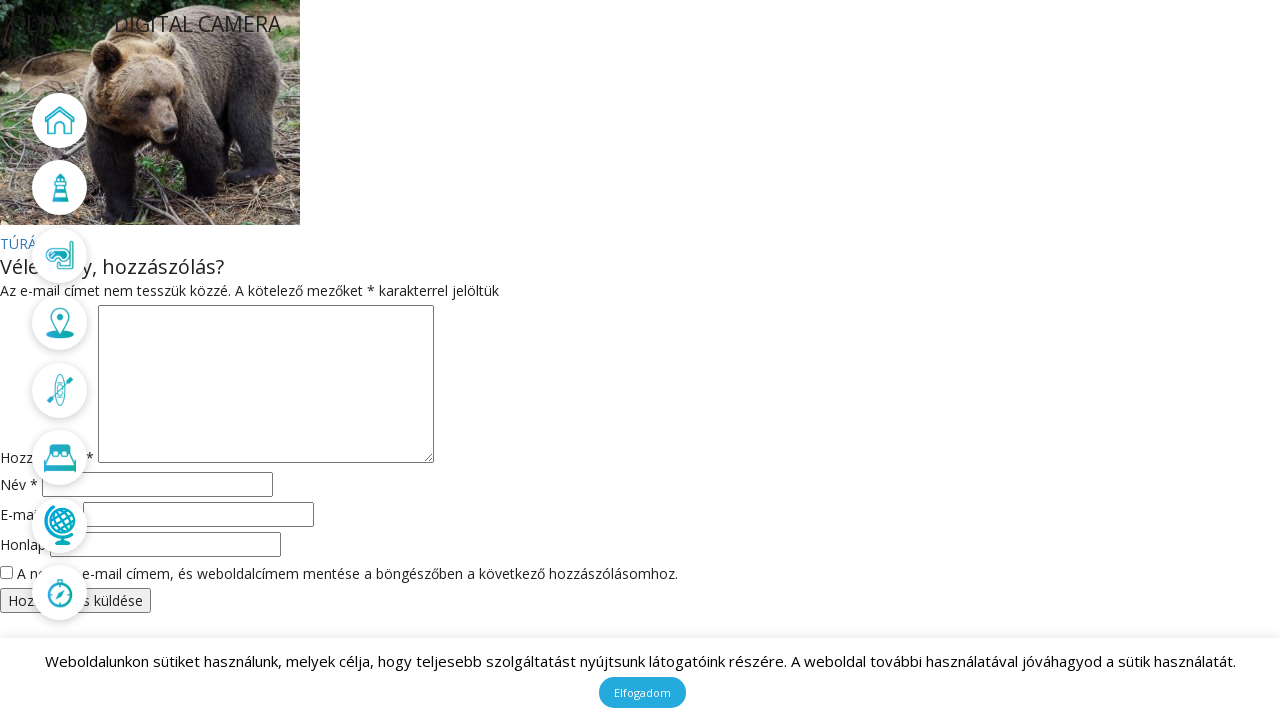

--- FILE ---
content_type: text/html; charset=UTF-8
request_url: https://dive-croatia.com/hu/programok/turazas/olympus-digital-camera-16/
body_size: 11668
content:
<!doctype html>
<html lang="hu-HU">
<head>
<meta charset="UTF-8">
<meta name="viewport" content="width=device-width, initial-scale=1">
<!--<meta name="viewport" content="width=device-width">-->
<!--<meta name="viewport" content="initial-scale=1.35">-->
<meta property="og:title" content="Galathea" />
<meta property="og:type" content="website" />
<meta property="og:url" content="http://$_SERVER[HTTP_HOST]$_SERVER[REQUEST_URI]" />
<meta property="og:image" content="" />
<meta name="title" content="Ha búvárkodás, akkor Galathea búvárközpont!">
<meta name="description" content="Búvártanfolyam, búvártúra, búvárbázis, Magyarország és Horvátország legkedveltebb búvárközpontjának oktatóival.">
<meta name="keywords" content="búvártanfolyam, búvártúra, búvárkodás, búvárbolt, búvárközpont, búvároktató, próbamerülés, búvárfelszerelés szerviz és bérlés, palack töltés, vízalatti fényképezőgép">

<link rel="shortcut icon" type="image/png" href="https://dive-croatia.com/wp-content/themes/galathea/images/icons/favicon.png"/>
<link rel="profile" href="http://gmpg.org/xfn/11">
    <link href="https://fonts.googleapis.com/css?family=Raleway:300" rel="stylesheet">
    
    <link rel="stylesheet" href="https://unpkg.com/leaflet@1.6.0/dist/leaflet.css"
  integrity="sha512-xwE/Az9zrjBIphAcBb3F6JVqxf46+CDLwfLMHloNu6KEQCAWi6HcDUbeOfBIptF7tcCzusKFjFw2yuvEpDL9wQ=="
  crossorigin=""/>
  <!--<link rel="stylesheet" href="https://cdnjs.cloudflare.com/ajax/libs/bulma/0.6.2/css/bulma.min.css">-->
<script src="https://unpkg.com/leaflet@1.6.0/dist/leaflet.js"
  integrity="sha512-gZwIG9x3wUXg2hdXF6+rVkLF/0Vi9U8D2Ntg4Ga5I5BZpVkVxlJWbSQtXPSiUTtC0TjtGOmxa1AJPuV0CPthew=="
  crossorigin=""></script>

<!-- Start of Smartsupp Live Chat script -->
<script type="text/javascript">
    // var _smartsupp = _smartsupp || {};
    // _smartsupp.key = '188665e5b97c612f7100bdd1b625c976fb0fa18a';
    // window.smartsupp||(function(d) {
    //     var s,c,o=smartsupp=function(){ o._.push(arguments)};o._=[];
    //     s=d.getElementsByTagName('script')[0];c=d.createElement('script');
    //     c.type='text/javascript';c.charset='utf-8';c.async=true;
    //     c.src='//www.smartsuppchat.com/loader.js?';s.parentNode.insertBefore(c,s);
    // })(document);
	// h</script>

<meta name='robots' content='index, follow, max-image-preview:large, max-snippet:-1, max-video-preview:-1' />

	<!-- This site is optimized with the Yoast SEO plugin v21.6 - https://yoast.com/wordpress/plugins/seo/ -->
	<title>OLYMPUS DIGITAL CAMERA - Galathea</title>
	<link rel="canonical" href="https://dive-croatia.com/wp-content/uploads/2017/10/Programok-turazas-medvepark-dive-croatia.jpg" />
	<meta property="og:locale" content="hu_HU" />
	<meta property="og:type" content="article" />
	<meta property="og:title" content="OLYMPUS DIGITAL CAMERA - Galathea" />
	<meta property="og:description" content="OLYMPUS DIGITAL CAMERA" />
	<meta property="og:url" content="https://dive-croatia.com/wp-content/uploads/2017/10/Programok-turazas-medvepark-dive-croatia.jpg" />
	<meta property="og:site_name" content="Galathea" />
	<meta property="article:publisher" content="https://www.facebook.com/groups/256693201470/?fref=ts" />
	<meta property="og:image" content="https://dive-croatia.com/hu/programok/turazas/olympus-digital-camera-16" />
	<meta property="og:image:width" content="1024" />
	<meta property="og:image:height" content="768" />
	<meta property="og:image:type" content="image/jpeg" />
	<meta name="twitter:card" content="summary_large_image" />
	<script type="application/ld+json" class="yoast-schema-graph">{"@context":"https://schema.org","@graph":[{"@type":"WebPage","@id":"https://dive-croatia.com/wp-content/uploads/2017/10/Programok-turazas-medvepark-dive-croatia.jpg","url":"https://dive-croatia.com/wp-content/uploads/2017/10/Programok-turazas-medvepark-dive-croatia.jpg","name":"OLYMPUS DIGITAL CAMERA - Galathea","isPartOf":{"@id":"https://dive-croatia.com/hu/fooldal/#website"},"primaryImageOfPage":{"@id":"https://dive-croatia.com/wp-content/uploads/2017/10/Programok-turazas-medvepark-dive-croatia.jpg#primaryimage"},"image":{"@id":"https://dive-croatia.com/wp-content/uploads/2017/10/Programok-turazas-medvepark-dive-croatia.jpg#primaryimage"},"thumbnailUrl":"https://dive-croatia.com/wp-content/uploads/2017/10/Programok-turazas-medvepark-dive-croatia.jpg","datePublished":"2020-05-18T00:20:41+00:00","dateModified":"2020-05-18T00:20:41+00:00","breadcrumb":{"@id":"https://dive-croatia.com/wp-content/uploads/2017/10/Programok-turazas-medvepark-dive-croatia.jpg#breadcrumb"},"inLanguage":"hu","potentialAction":[{"@type":"ReadAction","target":["https://dive-croatia.com/wp-content/uploads/2017/10/Programok-turazas-medvepark-dive-croatia.jpg"]}]},{"@type":"ImageObject","inLanguage":"hu","@id":"https://dive-croatia.com/wp-content/uploads/2017/10/Programok-turazas-medvepark-dive-croatia.jpg#primaryimage","url":"https://dive-croatia.com/wp-content/uploads/2017/10/Programok-turazas-medvepark-dive-croatia.jpg","contentUrl":"https://dive-croatia.com/wp-content/uploads/2017/10/Programok-turazas-medvepark-dive-croatia.jpg","width":4608,"height":3456,"caption":"OLYMPUS DIGITAL CAMERA"},{"@type":"BreadcrumbList","@id":"https://dive-croatia.com/wp-content/uploads/2017/10/Programok-turazas-medvepark-dive-croatia.jpg#breadcrumb","itemListElement":[{"@type":"ListItem","position":1,"name":"Home","item":"https://dive-croatia.com/hu/fooldal/"},{"@type":"ListItem","position":2,"name":"TÚRÁZÁS","item":"https://dive-croatia.com/hu/programok/turazas/"},{"@type":"ListItem","position":3,"name":"OLYMPUS DIGITAL CAMERA"}]},{"@type":"WebSite","@id":"https://dive-croatia.com/hu/fooldal/#website","url":"https://dive-croatia.com/hu/fooldal/","name":"Galathea","description":"","potentialAction":[{"@type":"SearchAction","target":{"@type":"EntryPoint","urlTemplate":"https://dive-croatia.com/hu/fooldal/?s={search_term_string}"},"query-input":"required name=search_term_string"}],"inLanguage":"hu"}]}</script>
	<!-- / Yoast SEO plugin. -->


<link rel='dns-prefetch' href='//cdnjs.cloudflare.com' />
<link rel="alternate" type="application/rss+xml" title="Galathea &raquo; hírcsatorna" href="https://dive-croatia.com/hu/feed/" />
<link rel="alternate" type="application/rss+xml" title="Galathea &raquo; hozzászólás hírcsatorna" href="https://dive-croatia.com/hu/comments/feed/" />
<link rel="alternate" type="application/rss+xml" title="Galathea &raquo; OLYMPUS DIGITAL CAMERA hozzászólás hírcsatorna" href="https://dive-croatia.com/hu/programok/turazas/olympus-digital-camera-16/feed/" />
<script type="text/javascript">
/* <![CDATA[ */
window._wpemojiSettings = {"baseUrl":"https:\/\/s.w.org\/images\/core\/emoji\/14.0.0\/72x72\/","ext":".png","svgUrl":"https:\/\/s.w.org\/images\/core\/emoji\/14.0.0\/svg\/","svgExt":".svg","source":{"concatemoji":"https:\/\/dive-croatia.com\/wp-includes\/js\/wp-emoji-release.min.js?ver=6.4.7"}};
/*! This file is auto-generated */
!function(i,n){var o,s,e;function c(e){try{var t={supportTests:e,timestamp:(new Date).valueOf()};sessionStorage.setItem(o,JSON.stringify(t))}catch(e){}}function p(e,t,n){e.clearRect(0,0,e.canvas.width,e.canvas.height),e.fillText(t,0,0);var t=new Uint32Array(e.getImageData(0,0,e.canvas.width,e.canvas.height).data),r=(e.clearRect(0,0,e.canvas.width,e.canvas.height),e.fillText(n,0,0),new Uint32Array(e.getImageData(0,0,e.canvas.width,e.canvas.height).data));return t.every(function(e,t){return e===r[t]})}function u(e,t,n){switch(t){case"flag":return n(e,"\ud83c\udff3\ufe0f\u200d\u26a7\ufe0f","\ud83c\udff3\ufe0f\u200b\u26a7\ufe0f")?!1:!n(e,"\ud83c\uddfa\ud83c\uddf3","\ud83c\uddfa\u200b\ud83c\uddf3")&&!n(e,"\ud83c\udff4\udb40\udc67\udb40\udc62\udb40\udc65\udb40\udc6e\udb40\udc67\udb40\udc7f","\ud83c\udff4\u200b\udb40\udc67\u200b\udb40\udc62\u200b\udb40\udc65\u200b\udb40\udc6e\u200b\udb40\udc67\u200b\udb40\udc7f");case"emoji":return!n(e,"\ud83e\udef1\ud83c\udffb\u200d\ud83e\udef2\ud83c\udfff","\ud83e\udef1\ud83c\udffb\u200b\ud83e\udef2\ud83c\udfff")}return!1}function f(e,t,n){var r="undefined"!=typeof WorkerGlobalScope&&self instanceof WorkerGlobalScope?new OffscreenCanvas(300,150):i.createElement("canvas"),a=r.getContext("2d",{willReadFrequently:!0}),o=(a.textBaseline="top",a.font="600 32px Arial",{});return e.forEach(function(e){o[e]=t(a,e,n)}),o}function t(e){var t=i.createElement("script");t.src=e,t.defer=!0,i.head.appendChild(t)}"undefined"!=typeof Promise&&(o="wpEmojiSettingsSupports",s=["flag","emoji"],n.supports={everything:!0,everythingExceptFlag:!0},e=new Promise(function(e){i.addEventListener("DOMContentLoaded",e,{once:!0})}),new Promise(function(t){var n=function(){try{var e=JSON.parse(sessionStorage.getItem(o));if("object"==typeof e&&"number"==typeof e.timestamp&&(new Date).valueOf()<e.timestamp+604800&&"object"==typeof e.supportTests)return e.supportTests}catch(e){}return null}();if(!n){if("undefined"!=typeof Worker&&"undefined"!=typeof OffscreenCanvas&&"undefined"!=typeof URL&&URL.createObjectURL&&"undefined"!=typeof Blob)try{var e="postMessage("+f.toString()+"("+[JSON.stringify(s),u.toString(),p.toString()].join(",")+"));",r=new Blob([e],{type:"text/javascript"}),a=new Worker(URL.createObjectURL(r),{name:"wpTestEmojiSupports"});return void(a.onmessage=function(e){c(n=e.data),a.terminate(),t(n)})}catch(e){}c(n=f(s,u,p))}t(n)}).then(function(e){for(var t in e)n.supports[t]=e[t],n.supports.everything=n.supports.everything&&n.supports[t],"flag"!==t&&(n.supports.everythingExceptFlag=n.supports.everythingExceptFlag&&n.supports[t]);n.supports.everythingExceptFlag=n.supports.everythingExceptFlag&&!n.supports.flag,n.DOMReady=!1,n.readyCallback=function(){n.DOMReady=!0}}).then(function(){return e}).then(function(){var e;n.supports.everything||(n.readyCallback(),(e=n.source||{}).concatemoji?t(e.concatemoji):e.wpemoji&&e.twemoji&&(t(e.twemoji),t(e.wpemoji)))}))}((window,document),window._wpemojiSettings);
/* ]]> */
</script>
<style id='wp-emoji-styles-inline-css' type='text/css'>

	img.wp-smiley, img.emoji {
		display: inline !important;
		border: none !important;
		box-shadow: none !important;
		height: 1em !important;
		width: 1em !important;
		margin: 0 0.07em !important;
		vertical-align: -0.1em !important;
		background: none !important;
		padding: 0 !important;
	}
</style>
<link rel='stylesheet' id='wp-block-library-css' href='https://dive-croatia.com/wp-includes/css/dist/block-library/style.min.css?ver=6.4.7' type='text/css' media='all' />
<style id='classic-theme-styles-inline-css' type='text/css'>
/*! This file is auto-generated */
.wp-block-button__link{color:#fff;background-color:#32373c;border-radius:9999px;box-shadow:none;text-decoration:none;padding:calc(.667em + 2px) calc(1.333em + 2px);font-size:1.125em}.wp-block-file__button{background:#32373c;color:#fff;text-decoration:none}
</style>
<style id='global-styles-inline-css' type='text/css'>
body{--wp--preset--color--black: #000000;--wp--preset--color--cyan-bluish-gray: #abb8c3;--wp--preset--color--white: #ffffff;--wp--preset--color--pale-pink: #f78da7;--wp--preset--color--vivid-red: #cf2e2e;--wp--preset--color--luminous-vivid-orange: #ff6900;--wp--preset--color--luminous-vivid-amber: #fcb900;--wp--preset--color--light-green-cyan: #7bdcb5;--wp--preset--color--vivid-green-cyan: #00d084;--wp--preset--color--pale-cyan-blue: #8ed1fc;--wp--preset--color--vivid-cyan-blue: #0693e3;--wp--preset--color--vivid-purple: #9b51e0;--wp--preset--gradient--vivid-cyan-blue-to-vivid-purple: linear-gradient(135deg,rgba(6,147,227,1) 0%,rgb(155,81,224) 100%);--wp--preset--gradient--light-green-cyan-to-vivid-green-cyan: linear-gradient(135deg,rgb(122,220,180) 0%,rgb(0,208,130) 100%);--wp--preset--gradient--luminous-vivid-amber-to-luminous-vivid-orange: linear-gradient(135deg,rgba(252,185,0,1) 0%,rgba(255,105,0,1) 100%);--wp--preset--gradient--luminous-vivid-orange-to-vivid-red: linear-gradient(135deg,rgba(255,105,0,1) 0%,rgb(207,46,46) 100%);--wp--preset--gradient--very-light-gray-to-cyan-bluish-gray: linear-gradient(135deg,rgb(238,238,238) 0%,rgb(169,184,195) 100%);--wp--preset--gradient--cool-to-warm-spectrum: linear-gradient(135deg,rgb(74,234,220) 0%,rgb(151,120,209) 20%,rgb(207,42,186) 40%,rgb(238,44,130) 60%,rgb(251,105,98) 80%,rgb(254,248,76) 100%);--wp--preset--gradient--blush-light-purple: linear-gradient(135deg,rgb(255,206,236) 0%,rgb(152,150,240) 100%);--wp--preset--gradient--blush-bordeaux: linear-gradient(135deg,rgb(254,205,165) 0%,rgb(254,45,45) 50%,rgb(107,0,62) 100%);--wp--preset--gradient--luminous-dusk: linear-gradient(135deg,rgb(255,203,112) 0%,rgb(199,81,192) 50%,rgb(65,88,208) 100%);--wp--preset--gradient--pale-ocean: linear-gradient(135deg,rgb(255,245,203) 0%,rgb(182,227,212) 50%,rgb(51,167,181) 100%);--wp--preset--gradient--electric-grass: linear-gradient(135deg,rgb(202,248,128) 0%,rgb(113,206,126) 100%);--wp--preset--gradient--midnight: linear-gradient(135deg,rgb(2,3,129) 0%,rgb(40,116,252) 100%);--wp--preset--font-size--small: 13px;--wp--preset--font-size--medium: 20px;--wp--preset--font-size--large: 36px;--wp--preset--font-size--x-large: 42px;--wp--preset--spacing--20: 0.44rem;--wp--preset--spacing--30: 0.67rem;--wp--preset--spacing--40: 1rem;--wp--preset--spacing--50: 1.5rem;--wp--preset--spacing--60: 2.25rem;--wp--preset--spacing--70: 3.38rem;--wp--preset--spacing--80: 5.06rem;--wp--preset--shadow--natural: 6px 6px 9px rgba(0, 0, 0, 0.2);--wp--preset--shadow--deep: 12px 12px 50px rgba(0, 0, 0, 0.4);--wp--preset--shadow--sharp: 6px 6px 0px rgba(0, 0, 0, 0.2);--wp--preset--shadow--outlined: 6px 6px 0px -3px rgba(255, 255, 255, 1), 6px 6px rgba(0, 0, 0, 1);--wp--preset--shadow--crisp: 6px 6px 0px rgba(0, 0, 0, 1);}:where(.is-layout-flex){gap: 0.5em;}:where(.is-layout-grid){gap: 0.5em;}body .is-layout-flow > .alignleft{float: left;margin-inline-start: 0;margin-inline-end: 2em;}body .is-layout-flow > .alignright{float: right;margin-inline-start: 2em;margin-inline-end: 0;}body .is-layout-flow > .aligncenter{margin-left: auto !important;margin-right: auto !important;}body .is-layout-constrained > .alignleft{float: left;margin-inline-start: 0;margin-inline-end: 2em;}body .is-layout-constrained > .alignright{float: right;margin-inline-start: 2em;margin-inline-end: 0;}body .is-layout-constrained > .aligncenter{margin-left: auto !important;margin-right: auto !important;}body .is-layout-constrained > :where(:not(.alignleft):not(.alignright):not(.alignfull)){max-width: var(--wp--style--global--content-size);margin-left: auto !important;margin-right: auto !important;}body .is-layout-constrained > .alignwide{max-width: var(--wp--style--global--wide-size);}body .is-layout-flex{display: flex;}body .is-layout-flex{flex-wrap: wrap;align-items: center;}body .is-layout-flex > *{margin: 0;}body .is-layout-grid{display: grid;}body .is-layout-grid > *{margin: 0;}:where(.wp-block-columns.is-layout-flex){gap: 2em;}:where(.wp-block-columns.is-layout-grid){gap: 2em;}:where(.wp-block-post-template.is-layout-flex){gap: 1.25em;}:where(.wp-block-post-template.is-layout-grid){gap: 1.25em;}.has-black-color{color: var(--wp--preset--color--black) !important;}.has-cyan-bluish-gray-color{color: var(--wp--preset--color--cyan-bluish-gray) !important;}.has-white-color{color: var(--wp--preset--color--white) !important;}.has-pale-pink-color{color: var(--wp--preset--color--pale-pink) !important;}.has-vivid-red-color{color: var(--wp--preset--color--vivid-red) !important;}.has-luminous-vivid-orange-color{color: var(--wp--preset--color--luminous-vivid-orange) !important;}.has-luminous-vivid-amber-color{color: var(--wp--preset--color--luminous-vivid-amber) !important;}.has-light-green-cyan-color{color: var(--wp--preset--color--light-green-cyan) !important;}.has-vivid-green-cyan-color{color: var(--wp--preset--color--vivid-green-cyan) !important;}.has-pale-cyan-blue-color{color: var(--wp--preset--color--pale-cyan-blue) !important;}.has-vivid-cyan-blue-color{color: var(--wp--preset--color--vivid-cyan-blue) !important;}.has-vivid-purple-color{color: var(--wp--preset--color--vivid-purple) !important;}.has-black-background-color{background-color: var(--wp--preset--color--black) !important;}.has-cyan-bluish-gray-background-color{background-color: var(--wp--preset--color--cyan-bluish-gray) !important;}.has-white-background-color{background-color: var(--wp--preset--color--white) !important;}.has-pale-pink-background-color{background-color: var(--wp--preset--color--pale-pink) !important;}.has-vivid-red-background-color{background-color: var(--wp--preset--color--vivid-red) !important;}.has-luminous-vivid-orange-background-color{background-color: var(--wp--preset--color--luminous-vivid-orange) !important;}.has-luminous-vivid-amber-background-color{background-color: var(--wp--preset--color--luminous-vivid-amber) !important;}.has-light-green-cyan-background-color{background-color: var(--wp--preset--color--light-green-cyan) !important;}.has-vivid-green-cyan-background-color{background-color: var(--wp--preset--color--vivid-green-cyan) !important;}.has-pale-cyan-blue-background-color{background-color: var(--wp--preset--color--pale-cyan-blue) !important;}.has-vivid-cyan-blue-background-color{background-color: var(--wp--preset--color--vivid-cyan-blue) !important;}.has-vivid-purple-background-color{background-color: var(--wp--preset--color--vivid-purple) !important;}.has-black-border-color{border-color: var(--wp--preset--color--black) !important;}.has-cyan-bluish-gray-border-color{border-color: var(--wp--preset--color--cyan-bluish-gray) !important;}.has-white-border-color{border-color: var(--wp--preset--color--white) !important;}.has-pale-pink-border-color{border-color: var(--wp--preset--color--pale-pink) !important;}.has-vivid-red-border-color{border-color: var(--wp--preset--color--vivid-red) !important;}.has-luminous-vivid-orange-border-color{border-color: var(--wp--preset--color--luminous-vivid-orange) !important;}.has-luminous-vivid-amber-border-color{border-color: var(--wp--preset--color--luminous-vivid-amber) !important;}.has-light-green-cyan-border-color{border-color: var(--wp--preset--color--light-green-cyan) !important;}.has-vivid-green-cyan-border-color{border-color: var(--wp--preset--color--vivid-green-cyan) !important;}.has-pale-cyan-blue-border-color{border-color: var(--wp--preset--color--pale-cyan-blue) !important;}.has-vivid-cyan-blue-border-color{border-color: var(--wp--preset--color--vivid-cyan-blue) !important;}.has-vivid-purple-border-color{border-color: var(--wp--preset--color--vivid-purple) !important;}.has-vivid-cyan-blue-to-vivid-purple-gradient-background{background: var(--wp--preset--gradient--vivid-cyan-blue-to-vivid-purple) !important;}.has-light-green-cyan-to-vivid-green-cyan-gradient-background{background: var(--wp--preset--gradient--light-green-cyan-to-vivid-green-cyan) !important;}.has-luminous-vivid-amber-to-luminous-vivid-orange-gradient-background{background: var(--wp--preset--gradient--luminous-vivid-amber-to-luminous-vivid-orange) !important;}.has-luminous-vivid-orange-to-vivid-red-gradient-background{background: var(--wp--preset--gradient--luminous-vivid-orange-to-vivid-red) !important;}.has-very-light-gray-to-cyan-bluish-gray-gradient-background{background: var(--wp--preset--gradient--very-light-gray-to-cyan-bluish-gray) !important;}.has-cool-to-warm-spectrum-gradient-background{background: var(--wp--preset--gradient--cool-to-warm-spectrum) !important;}.has-blush-light-purple-gradient-background{background: var(--wp--preset--gradient--blush-light-purple) !important;}.has-blush-bordeaux-gradient-background{background: var(--wp--preset--gradient--blush-bordeaux) !important;}.has-luminous-dusk-gradient-background{background: var(--wp--preset--gradient--luminous-dusk) !important;}.has-pale-ocean-gradient-background{background: var(--wp--preset--gradient--pale-ocean) !important;}.has-electric-grass-gradient-background{background: var(--wp--preset--gradient--electric-grass) !important;}.has-midnight-gradient-background{background: var(--wp--preset--gradient--midnight) !important;}.has-small-font-size{font-size: var(--wp--preset--font-size--small) !important;}.has-medium-font-size{font-size: var(--wp--preset--font-size--medium) !important;}.has-large-font-size{font-size: var(--wp--preset--font-size--large) !important;}.has-x-large-font-size{font-size: var(--wp--preset--font-size--x-large) !important;}
.wp-block-navigation a:where(:not(.wp-element-button)){color: inherit;}
:where(.wp-block-post-template.is-layout-flex){gap: 1.25em;}:where(.wp-block-post-template.is-layout-grid){gap: 1.25em;}
:where(.wp-block-columns.is-layout-flex){gap: 2em;}:where(.wp-block-columns.is-layout-grid){gap: 2em;}
.wp-block-pullquote{font-size: 1.5em;line-height: 1.6;}
</style>
<link rel='stylesheet' id='contact-form-7-css' href='https://dive-croatia.com/wp-content/plugins/contact-form-7/includes/css/styles.css?ver=5.8.4' type='text/css' media='all' />
<link rel='stylesheet' id='cookie-law-info-css' href='https://dive-croatia.com/wp-content/plugins/cookie-law-info/legacy/public/css/cookie-law-info-public.css?ver=3.1.7' type='text/css' media='all' />
<link rel='stylesheet' id='cookie-law-info-gdpr-css' href='https://dive-croatia.com/wp-content/plugins/cookie-law-info/legacy/public/css/cookie-law-info-gdpr.css?ver=3.1.7' type='text/css' media='all' />
<link rel='stylesheet' id='font-awesome-css' href='https://dive-croatia.com/wp-content/themes/galathea/node_modules/font-awesome/css/font-awesome.min.css?ver=6.4.7' type='text/css' media='all' />
<link rel='stylesheet' id='doslide-css' href='https://dive-croatia.com/wp-content/themes/galathea/node_modules/do-slide/dist/do-slide.min.css?ver=6.4.7' type='text/css' media='all' />
<link rel='stylesheet' id='bootstrap-css' href='https://dive-croatia.com/wp-content/themes/galathea/node_modules/bootstrap/dist/css/bootstrap.min.css?ver=6.4.7' type='text/css' media='all' />
<link rel='stylesheet' id='lightbox-css' href='https://dive-croatia.com/wp-content/themes/galathea/node_modules/lightbox2/dist/css/lightbox.min.css?ver=6.4.7' type='text/css' media='all' />
<link rel='stylesheet' id='swiper-css' href='https://dive-croatia.com/wp-content/themes/galathea/node_modules/swiper/dist/css/swiper.min.css?ver=6.4.7' type='text/css' media='all' />
<link rel='stylesheet' id='flexboxgrid-css' href='https://dive-croatia.com/wp-content/themes/galathea/node_modules/flexboxgrid/dist/flexboxgrid.min.css?ver=6.4.7' type='text/css' media='all' />
<link rel='stylesheet' id='main-css' href='https://dive-croatia.com/wp-content/themes/galathea/css/main.css?ver=6.4.7' type='text/css' media='all' />
<script type="text/javascript" src="https://dive-croatia.com/wp-includes/js/jquery/jquery.min.js?ver=3.7.1" id="jquery-core-js"></script>
<script type="text/javascript" src="https://dive-croatia.com/wp-includes/js/jquery/jquery-migrate.min.js?ver=3.4.1" id="jquery-migrate-js"></script>
<script type="text/javascript" id="cookie-law-info-js-extra">
/* <![CDATA[ */
var Cli_Data = {"nn_cookie_ids":[],"cookielist":[],"non_necessary_cookies":[],"ccpaEnabled":"","ccpaRegionBased":"","ccpaBarEnabled":"","strictlyEnabled":["necessary","obligatoire"],"ccpaType":"gdpr","js_blocking":"","custom_integration":"","triggerDomRefresh":"","secure_cookies":""};
var cli_cookiebar_settings = {"animate_speed_hide":"500","animate_speed_show":"500","background":"#fff","border":"#25aade","border_on":"","button_1_button_colour":"#25aade","button_1_button_hover":"#1e88b2","button_1_link_colour":"#fff","button_1_as_button":"1","button_1_new_win":"","button_2_button_colour":"#333","button_2_button_hover":"#292929","button_2_link_colour":"#444","button_2_as_button":"","button_2_hidebar":"","button_3_button_colour":"#dedfe0","button_3_button_hover":"#b2b2b3","button_3_link_colour":"#333333","button_3_as_button":"1","button_3_new_win":"","button_4_button_colour":"#dedfe0","button_4_button_hover":"#b2b2b3","button_4_link_colour":"#333333","button_4_as_button":"1","button_7_button_colour":"#61a229","button_7_button_hover":"#4e8221","button_7_link_colour":"#fff","button_7_as_button":"1","button_7_new_win":"","font_family":"inherit","header_fix":"","notify_animate_hide":"1","notify_animate_show":"","notify_div_id":"#cookie-law-info-bar","notify_position_horizontal":"right","notify_position_vertical":"bottom","scroll_close":"","scroll_close_reload":"","accept_close_reload":"","reject_close_reload":"","showagain_tab":"","showagain_background":"#fff","showagain_border":"#000","showagain_div_id":"#cookie-law-info-again","showagain_x_position":"100px","text":"#000","show_once_yn":"","show_once":"10000","logging_on":"","as_popup":"","popup_overlay":"1","bar_heading_text":"","cookie_bar_as":"banner","popup_showagain_position":"bottom-right","widget_position":"left"};
var log_object = {"ajax_url":"https:\/\/dive-croatia.com\/wp-admin\/admin-ajax.php"};
/* ]]> */
</script>
<script type="text/javascript" src="https://dive-croatia.com/wp-content/plugins/cookie-law-info/legacy/public/js/cookie-law-info-public.js?ver=3.1.7" id="cookie-law-info-js"></script>
<script type="text/javascript" src="https://dive-croatia.com/wp-content/themes/galathea/node_modules/bootstrap/dist/js/bootstrap.min.js?ver=1" id="bootstrap-js"></script>
<script type="text/javascript" src="https://dive-croatia.com/wp-content/themes/galathea/js/vendor/snap.svg-min.js?ver=6.4.7" id="snapsvg-js"></script>
<script type="text/javascript" src="https://cdnjs.cloudflare.com/ajax/libs/gsap/1.20.2/TweenMax.min.js?ver=6.4.7" id="tweenmax-js"></script>
<script type="text/javascript" src="https://dive-croatia.com/wp-content/themes/galathea/node_modules/lightbox2/dist/js/lightbox.min.js?ver=6.4.7" id="lightbox-js"></script>
<script type="text/javascript" src="https://dive-croatia.com/wp-content/themes/galathea/node_modules/swiper/dist/js/swiper.min.js?ver=6.4.7" id="swiper-js"></script>
<script type="text/javascript" id="main-js-extra">
/* <![CDATA[ */
var myAjax = {"ajaxurl":"https:\/\/dive-croatia.com\/wp-content\/themes\/galathea\/get-tooltip.php"};
/* ]]> */
</script>
<script type="text/javascript" src="https://dive-croatia.com/wp-content/themes/galathea/js/main.js?ver=1" id="main-js"></script>
<link rel="https://api.w.org/" href="https://dive-croatia.com/wp-json/" /><link rel="alternate" type="application/json" href="https://dive-croatia.com/wp-json/wp/v2/media/1314" /><link rel="EditURI" type="application/rsd+xml" title="RSD" href="https://dive-croatia.com/xmlrpc.php?rsd" />
<meta name="generator" content="WordPress 6.4.7" />
<link rel='shortlink' href='https://dive-croatia.com/?p=1314' />
<link rel="alternate" type="application/json+oembed" href="https://dive-croatia.com/wp-json/oembed/1.0/embed?url=https%3A%2F%2Fdive-croatia.com%2Fhu%2Fprogramok%2Fturazas%2Folympus-digital-camera-16%2F" />
<link rel="alternate" type="text/xml+oembed" href="https://dive-croatia.com/wp-json/oembed/1.0/embed?url=https%3A%2F%2Fdive-croatia.com%2Fhu%2Fprogramok%2Fturazas%2Folympus-digital-camera-16%2F&#038;format=xml" />
<style type="text/css">.recentcomments a{display:inline !important;padding:0 !important;margin:0 !important;}</style>		<style type="text/css" id="wp-custom-css">
			/*
You can add your own CSS here.

Click the help icon above to learn more.
*/
header nav.slides ul li:hover .nav-text {
    width: 190px;
}
.map > div {
     border-radius: 50%; 
     overflow: visible; 
}
[data-bg]:not(#top){
background: radial-gradient(#085f7f, #063648); 
}

/*.level-lines {
display: none;
}*/

.overflow-cont {
max-height: 68%;
    padding-bottom: 20px;
    overflow-y: scroll;
}
.swiper-outer-container .swiper-wrapper .swiper-slide .card-slide .text-vertical {
    position: absolute;
    left: 8%;
    bottom: 5%;
    width: 84%;
    float: right;
top: auto;
    color: #fff;
    -webkit-transform: none;
    transform: none;
    -webkit-transform-origin: left top 0;
    transform-origin: left top 0;
    -webkit-transition: all .3s;
    transition: all .3s;
text-align: center;
}

.svg-menu-item img {
    width: 40px;
}


.brand-container:not(.small) {
height: 100%;
}


.brand-container .margin-t-sm{
position: absolute;
width: 100%;
bottom: 100px;
}
.brand-logo {
position: relative;
top: -20px;
}

.brand-container:not(.small) .brand-logo {
margin-top: -80px !important;
}

.text-center h3 {
    text-transform: none;
}

.text-center h3::first-letter {
    text-transform: uppercase;
}

#kapcsolat .row {
margin-top: 15px;
}

#kapcsolat .overflow-cont::-webkit-scrollbar {
display: none;
}		</style>
		</head>

<body class="attachment attachment-template-default single single-attachment postid-1314 attachmentid-1314 attachment-jpeg"    class=""
    data-template-url="https://dive-croatia.com/wp-content/themes/galathea"
    data-base-url="https://dive-croatia.com/hu/fooldal">

<div class="preloader">
    <div class="preloader-image-container">
        <img src="https://dive-croatia.com/wp-content/themes/galathea/images/diver-left.gif" alt="diver" style="display:none;"/>
    </div>
</div>

<div class="outer-container">

<div class="bg-home-container"></div>

<!--?php if (!is_front_page()) { ?>

<a href="<= get_home_url(); ?>" class="btn btn-home btn-circle btn-icon">
    <img
      src="<php echo get_template_directory_uri() ?>/images/icons/icon-home.png"
      alt="tower" />
</a>

<php } ?-->

<div class="diver-container hidden" style="display:none">
        <!--div class="diver"></div-->
        <div class="diver-image-container">
            <img id="diver-image" src="https://dive-croatia.com/wp-content/themes/galathea/images/diver-left.gif" alt="dive" />
        </div>
        <svg xmlns="http://www.w3.org/2000/svg" id="diver-path" width="900" height="630" viewBox="0 0 880 630">
            <!--image id="diver-image" xlink:href="https://dive-croatia.com/wp-content/themes/galathea/images/diver-left.gif">
                <animateMotion dur="20s" repeatCount="1">
                    <mpath xlink:href="#path01"/>
                </animateMotion>
            </image-->
            <path
              id="path01"
              style="stroke-dasharray: 0;"
              d="M850 10c0,0 0,525.00711 0,525c0,0.00711 -1000,0 -1000,0"
              fill="none"
              stroke="#FFF"
              stroke-width="0"
              stroke-miterlimit="0"/>
            <!--circle id="circle" r="20" cx="100" cy="100" fill="tomato" />
            <animateMotion xlink:href="#circle" dur="5s" begin="click" fill="freeze">
              <mpath xlink:href="#motionPath" />
            </animateMotion-->
        </svg>
    </div>

<header class="">

    <nav class="slides">
        <ul>
                        <li data-nav-index="0">
                <a href="https://dive-croatia.com/hu/fooldal" class="btn btn-circle btn-icon">
                    <img src="https://dive-croatia.com/wp-content/themes/galathea/images/icons/icon-home.png" alt="tower" />
                </a>
                <span class="nav-text">Főoldal</span>
            </li>
                        <li data-nav-index="1">
                <a href="https://dive-croatia.com/hu/fooldal#buvarbazis" class="btn btn-circle btn-icon">
                    <img src="https://dive-croatia.com/wp-content/themes/galathea/images/icons/icon-tower.png" alt="tower" />
                </a>
                <span class="nav-text">Búvárbázis</span>
            </li>
            <li data-nav-index="2">
                <a href="https://dive-croatia.com/hu/fooldal#buvartanfolyam" class="btn btn-circle btn-icon">
                    <img src="https://dive-croatia.com/wp-content/themes/galathea/images/icons/icon-goggle.png" alt="tower" />
                </a>
                <span class="nav-text">Búvártanfolyam</span>
            </li>
            <li data-nav-index="3">
                <a href="https://dive-croatia.com/hu/fooldal#merulohelyek" class="btn btn-circle btn-icon svg-menu-item">
                    <img src="https://dive-croatia.com/wp-content/themes/galathea/images/icons/placeholder.png" alt="tower" />
                </a>
                <span class="nav-text">Merülőhelyek</span>
            </li>
            <li data-nav-index="4">
                <a href="https://dive-croatia.com/hu/fooldal#programok"  class="btn btn-circle btn-icon svg-menu-item">
                    <img src="https://dive-croatia.com/wp-content/themes/galathea/images/icons/canoe.png" style="
    transform-origin: top;" alt="tower" />
                </a>
                <span class="nav-text">Programok</span>
            </li>
            <li data-nav-index="5">
                <a href="https://dive-croatia.com/hu/fooldal#szallas" class="btn btn-circle btn-icon svg-menu-item">
                    <img src="https://dive-croatia.com/wp-content/themes/galathea/images/icons/bed.png" alt="tower" />
                </a>
                <span class="nav-text">Szállás</span>
            </li>
            <li data-nav-index="6">
                <a href="https://dive-croatia.com/hu/fooldal#tropusi-turak" class="btn btn-circle btn-icon">
                    <img src="https://dive-croatia.com/wp-content/themes/galathea/images/icons/icon-tours.png" alt="tower" />
                </a>
                <span class="nav-text">Trópusi túrák</span>
            </li>
            <li data-nav-index="7">
                <a href="https://dive-croatia.com/hu/fooldal#kapcsolat" class="btn btn-circle btn-icon">
                    <img src="https://dive-croatia.com/wp-content/themes/galathea/images/icons/icon-clock.png" alt="tower" />
                </a>
                <span class="nav-text">Kapcsolat</span>
            </li>
        </ul>

        <a href="#" type="button" class="btn btn-circle btn-icon visible-xs btn-nav-collapse">
             <span class="glyphicon glyphicon-th-list"></span>
        </a>
    </nav>

    
</header>

	<div id="primary" class="content-area">
		<main id="main" class="site-main" role="main">

		
<article id="post-1314" class="post-1314 attachment type-attachment status-inherit hentry">
	<header class="entry-header">
		<h1 class="entry-title">OLYMPUS DIGITAL CAMERA</h1>	</header><!-- .entry-header -->

	<div class="entry-content">
		<p class="attachment"><a href='https://dive-croatia.com/wp-content/uploads/2017/10/Programok-turazas-medvepark-dive-croatia.jpg'><img fetchpriority="high" decoding="async" width="300" height="225" src="https://dive-croatia.com/wp-content/uploads/2017/10/Programok-turazas-medvepark-dive-croatia-300x225.jpg" class="attachment-medium size-medium" alt="" srcset="https://dive-croatia.com/wp-content/uploads/2017/10/Programok-turazas-medvepark-dive-croatia-300x225.jpg 300w, https://dive-croatia.com/wp-content/uploads/2017/10/Programok-turazas-medvepark-dive-croatia-768x576.jpg 768w, https://dive-croatia.com/wp-content/uploads/2017/10/Programok-turazas-medvepark-dive-croatia-1024x768.jpg 1024w" sizes="(max-width: 300px) 100vw, 300px" /></a></p>
	</div><!-- .entry-content -->

	<footer class="entry-footer">
			</footer><!-- .entry-footer -->
</article><!-- #post-1314 -->

	<nav class="navigation post-navigation" aria-label="Bejegyzések">
		<h2 class="screen-reader-text">Bejegyzés navigáció</h2>
		<div class="nav-links"><div class="nav-previous"><a href="https://dive-croatia.com/hu/programok/turazas/" rel="prev">TÚRÁZÁS</a></div></div>
	</nav>
<div id="comments" class="comments-area">

		<div id="respond" class="comment-respond">
		<h3 id="reply-title" class="comment-reply-title">Vélemény, hozzászólás? <small><a rel="nofollow" id="cancel-comment-reply-link" href="/hu/programok/turazas/olympus-digital-camera-16/#respond" style="display:none;">Válasz megszakítása</a></small></h3><form action="https://dive-croatia.com/wp-comments-post.php" method="post" id="commentform" class="comment-form" novalidate><p class="comment-notes"><span id="email-notes">Az e-mail címet nem tesszük közzé.</span> <span class="required-field-message">A kötelező mezőket <span class="required">*</span> karakterrel jelöltük</span></p><p class="comment-form-comment"><label for="comment">Hozzászólás <span class="required">*</span></label> <textarea autocomplete="new-password"  id="bfe5797afa"  name="bfe5797afa"   cols="45" rows="8" maxlength="65525" required></textarea><textarea id="comment" aria-label="hp-comment" aria-hidden="true" name="comment" autocomplete="new-password" style="padding:0 !important;clip:rect(1px, 1px, 1px, 1px) !important;position:absolute !important;white-space:nowrap !important;height:1px !important;width:1px !important;overflow:hidden !important;" tabindex="-1"></textarea><script data-noptimize>document.getElementById("comment").setAttribute( "id", "aa8e6a06694fb1c0989420b9b3379bbf" );document.getElementById("bfe5797afa").setAttribute( "id", "comment" );</script></p><p class="comment-form-author"><label for="author">Név <span class="required">*</span></label> <input id="author" name="author" type="text" value="" size="30" maxlength="245" autocomplete="name" required /></p>
<p class="comment-form-email"><label for="email">E-mail cím <span class="required">*</span></label> <input id="email" name="email" type="email" value="" size="30" maxlength="100" aria-describedby="email-notes" autocomplete="email" required /></p>
<p class="comment-form-url"><label for="url">Honlap</label> <input id="url" name="url" type="url" value="" size="30" maxlength="200" autocomplete="url" /></p>
<p class="comment-form-cookies-consent"><input id="wp-comment-cookies-consent" name="wp-comment-cookies-consent" type="checkbox" value="yes" /> <label for="wp-comment-cookies-consent">A nevem, e-mail címem, és weboldalcímem mentése a böngészőben a következő hozzászólásomhoz.</label></p>
<p class="form-submit"><input name="submit" type="submit" id="submit" class="submit" value="Hozzászólás küldése" /> <input type='hidden' name='comment_post_ID' value='1314' id='comment_post_ID' />
<input type='hidden' name='comment_parent' id='comment_parent' value='0' />
</p></form>	</div><!-- #respond -->
	
</div><!-- #comments -->

		</main><!-- #main -->
	</div><!-- #primary -->


<aside id="secondary" class="widget-area" role="complementary">
	<section id="search-2" class="widget widget_search"><form role="search" method="get" class="search-form" action="https://dive-croatia.com/hu/">
				<label>
					<span class="screen-reader-text">Keresés:</span>
					<input type="search" class="search-field" placeholder="Keresés&hellip;" value="" name="s" />
				</label>
				<input type="submit" class="search-submit" value="Keresés" />
			</form></section><section id="recent-comments-2" class="widget widget_recent_comments"><h2 class="widget-title">Legutóbbi hozzászólások</h2><ul id="recentcomments"></ul></section><section id="archives-2" class="widget widget_archive"><h2 class="widget-title">Archívum</h2>
			<ul>
							</ul>

			</section><section id="categories-2" class="widget widget_categories"><h2 class="widget-title">Kategóriák</h2>
			<ul>
				<li class="cat-item-none">Nincs kategória</li>			</ul>

			</section><section id="meta-2" class="widget widget_meta"><h2 class="widget-title">Meta</h2>
		<ul>
						<li><a rel="nofollow" href="https://dive-croatia.com/wp-login.php">Bejelentkezés</a></li>
			<li><a href="https://dive-croatia.com/hu/feed/">Bejegyzések hírcsatorna</a></li>
			<li><a href="https://dive-croatia.com/hu/comments/feed/">Hozzászólások hírcsatorna</a></li>

			<li><a href="https://hu.wordpress.org/">WordPress Magyarország</a></li>
		</ul>

		</section></aside><!-- #secondary -->
<!--googleoff: all--><div id="cookie-law-info-bar" data-nosnippet="true"><span>Weboldalunkon sütiket használunk, melyek célja, hogy teljesebb szolgáltatást nyújtsunk látogatóink részére. A weboldal további használatával jóváhagyod a sütik használatát. <a role='button' data-cli_action="accept" id="cookie_action_close_header" class="small cli-plugin-button cli-plugin-main-button cookie_action_close_header cli_action_button wt-cli-accept-btn">Elfogadom</a></span></div><div id="cookie-law-info-again" data-nosnippet="true"><span id="cookie_hdr_showagain">Privacy &amp; Cookies Policy</span></div><div class="cli-modal" data-nosnippet="true" id="cliSettingsPopup" tabindex="-1" role="dialog" aria-labelledby="cliSettingsPopup" aria-hidden="true">
  <div class="cli-modal-dialog" role="document">
	<div class="cli-modal-content cli-bar-popup">
		  <button type="button" class="cli-modal-close" id="cliModalClose">
			<svg class="" viewBox="0 0 24 24"><path d="M19 6.41l-1.41-1.41-5.59 5.59-5.59-5.59-1.41 1.41 5.59 5.59-5.59 5.59 1.41 1.41 5.59-5.59 5.59 5.59 1.41-1.41-5.59-5.59z"></path><path d="M0 0h24v24h-24z" fill="none"></path></svg>
			<span class="wt-cli-sr-only">Close</span>
		  </button>
		  <div class="cli-modal-body">
			<div class="cli-container-fluid cli-tab-container">
	<div class="cli-row">
		<div class="cli-col-12 cli-align-items-stretch cli-px-0">
			<div class="cli-privacy-overview">
				<h4>Privacy Overview</h4>				<div class="cli-privacy-content">
					<div class="cli-privacy-content-text">This website uses cookies to improve your experience while you navigate through the website. Out of these, the cookies that are categorized as necessary are stored on your browser as they are essential for the working of basic functionalities of the website. We also use third-party cookies that help us analyze and understand how you use this website. These cookies will be stored in your browser only with your consent. You also have the option to opt-out of these cookies. But opting out of some of these cookies may affect your browsing experience.</div>
				</div>
				<a class="cli-privacy-readmore" aria-label="Show more" role="button" data-readmore-text="Show more" data-readless-text="Show less"></a>			</div>
		</div>
		<div class="cli-col-12 cli-align-items-stretch cli-px-0 cli-tab-section-container">
												<div class="cli-tab-section">
						<div class="cli-tab-header">
							<a role="button" tabindex="0" class="cli-nav-link cli-settings-mobile" data-target="necessary" data-toggle="cli-toggle-tab">
								Necessary							</a>
															<div class="wt-cli-necessary-checkbox">
									<input type="checkbox" class="cli-user-preference-checkbox"  id="wt-cli-checkbox-necessary" data-id="checkbox-necessary" checked="checked"  />
									<label class="form-check-label" for="wt-cli-checkbox-necessary">Necessary</label>
								</div>
								<span class="cli-necessary-caption">Always Enabled</span>
													</div>
						<div class="cli-tab-content">
							<div class="cli-tab-pane cli-fade" data-id="necessary">
								<div class="wt-cli-cookie-description">
									Necessary cookies are absolutely essential for the website to function properly. This category only includes cookies that ensures basic functionalities and security features of the website. These cookies do not store any personal information.								</div>
							</div>
						</div>
					</div>
																	<div class="cli-tab-section">
						<div class="cli-tab-header">
							<a role="button" tabindex="0" class="cli-nav-link cli-settings-mobile" data-target="non-necessary" data-toggle="cli-toggle-tab">
								Non-necessary							</a>
															<div class="cli-switch">
									<input type="checkbox" id="wt-cli-checkbox-non-necessary" class="cli-user-preference-checkbox"  data-id="checkbox-non-necessary" checked='checked' />
									<label for="wt-cli-checkbox-non-necessary" class="cli-slider" data-cli-enable="Enabled" data-cli-disable="Disabled"><span class="wt-cli-sr-only">Non-necessary</span></label>
								</div>
													</div>
						<div class="cli-tab-content">
							<div class="cli-tab-pane cli-fade" data-id="non-necessary">
								<div class="wt-cli-cookie-description">
									Any cookies that may not be particularly necessary for the website to function and is used specifically to collect user personal data via analytics, ads, other embedded contents are termed as non-necessary cookies. It is mandatory to procure user consent prior to running these cookies on your website.								</div>
							</div>
						</div>
					</div>
										</div>
	</div>
</div>
		  </div>
		  <div class="cli-modal-footer">
			<div class="wt-cli-element cli-container-fluid cli-tab-container">
				<div class="cli-row">
					<div class="cli-col-12 cli-align-items-stretch cli-px-0">
						<div class="cli-tab-footer wt-cli-privacy-overview-actions">
						
															<a id="wt-cli-privacy-save-btn" role="button" tabindex="0" data-cli-action="accept" class="wt-cli-privacy-btn cli_setting_save_button wt-cli-privacy-accept-btn cli-btn">SAVE &amp; ACCEPT</a>
													</div>
						
					</div>
				</div>
			</div>
		</div>
	</div>
  </div>
</div>
<div class="cli-modal-backdrop cli-fade cli-settings-overlay"></div>
<div class="cli-modal-backdrop cli-fade cli-popupbar-overlay"></div>
<!--googleon: all--><script type="text/javascript" src="https://dive-croatia.com/wp-content/plugins/contact-form-7/includes/swv/js/index.js?ver=5.8.4" id="swv-js"></script>
<script type="text/javascript" id="contact-form-7-js-extra">
/* <![CDATA[ */
var wpcf7 = {"api":{"root":"https:\/\/dive-croatia.com\/wp-json\/","namespace":"contact-form-7\/v1"}};
/* ]]> */
</script>
<script type="text/javascript" src="https://dive-croatia.com/wp-content/plugins/contact-form-7/includes/js/index.js?ver=5.8.4" id="contact-form-7-js"></script>
</div>
<script src="https://dive-croatia.com/wp-content/themes/galathea/node_modules/do-slide/dist/do-slide.js"></script>
</body>
</html>


--- FILE ---
content_type: text/css
request_url: https://dive-croatia.com/wp-content/themes/galathea/node_modules/do-slide/dist/do-slide.min.css?ver=6.4.7
body_size: 45
content:
.ds-parent{margin:0;padding:0;overflow:hidden}.ds-container{position:absolute;width:100%;height:100%;overflow:hidden}.ds-container>*{position:relative;width:100%;height:100%;box-sizing:border-box;overflow:hidden}
/*# sourceMappingURL=do-slide.min.css.map */


--- FILE ---
content_type: text/css
request_url: https://dive-croatia.com/wp-content/themes/galathea/css/main.css?ver=6.4.7
body_size: 60674
content:
/* http://meyerweb.com/eric/tools/css/reset/
   v2.0 | 20110126
   License: none (public domain)
*/
@import url(//netdna.bootstrapcdn.com/font-awesome/3.2.1/css/font-awesome.css);
@import url("https://fonts.googleapis.com/css?family=Open+Sans:400,700");
html, body, div, span, applet, object, iframe,
h1, h2, h3, h4, h5, h6, p, blockquote, pre,
a, abbr, acronym, address, big, cite, code,
del, dfn, em, img, ins, kbd, q, s, samp,
small, strike, strong, sub, sup, tt, var,
b, u, i, center,
dl, dt, dd, ol, ul, li,
fieldset, form, label, legend,
table, caption, tbody, tfoot, thead, tr, th, td,
article, aside, canvas, details, embed,
figure, figcaption, footer, header, hgroup,
menu, nav, output, ruby, section, summary,
time, mark, audio, video {
  margin: 0;
  padding: 0;
  border: 0;
  font-size: 100%;
  font: inherit;
  vertical-align: baseline; }

/* HTML5 display-role reset for older browsers */
article, aside, details, figcaption, figure,
footer, header, hgroup, menu, nav, section {
  display: block; }

body {
  line-height: 1;
  scroll-behavior: smooth;
  -webkit-overflow-scrolling: touch; }

ol, ul {
  list-style: none; }

blockquote, q {
  quotes: none; }

blockquote:before, blockquote:after,
q:before, q:after {
  content: '';
  content: none; }

table {
  border-collapse: collapse;
  border-spacing: 0; }

.row:after, .row:before {
  content: normal; }

body {
  font-family: 'Open Sans', sans-serif;
  font-size: 15px; }
  @media only screen and (max-width: 1366px) {
    body {
      font-size: 14px; } }

h2 {
  font-weight: bold;
  font-size: 66px;
  text-transform: uppercase; }
  h2.text-50 {
    font-size: 46px; }
    h2.text-50 sub {
      font-size: 16px; }
  h2.h2-half {
    font-size: 34px; }
  @media only screen and (max-width: 1366px) {
    h2 {
      font-size: 42px; }
      h2.text-50 {
        font-size: 34px; }
      h2.h2-half {
        font-size: 30px; } }
  @media only screen and (max-width: 767px) {
    h2 {
      font-size: 28px; }
      h2.text-50 {
        font-size: 28px; }
      h2.h2-half {
        font-size: 26px; } }

h3 {
  font-weight: normal;
  font-size: 26px; }
  h3.text-40 {
    font-weight: bold;
    font-size: 40px; }
  @media only screen and (max-width: 1366px) {
    h3 {
      font-size: 22px; } }
  @media only screen and (max-width: 767px) {
    h3 {
      font-size: 16px; } }

.link-primary {
  color: #fff; }
  .link-primary:hover {
    color: #25aade; }

h4 {
  font-size: 20px;
  font-weight: bold;
  text-transform: uppercase; }

strong {
  font-weight: bold; }

.text-line-through {
  color: #c90044;
  text-decoration: line-through;
  position: absolute;
  top: -10px; }

.btn, .cli-plugin-button {
  -webkit-transition: all .6s;
  transition: all .6s;
  border: none;
  border-radius: 20px;
  padding: 10px 15px; }
  .btn.btn-circle, .cli-plugin-button.btn-circle {
    width: 60px;
    height: 60px;
    border-radius: 50%;
    background: #fff; }
    .btn.btn-circle:before, .cli-plugin-button.btn-circle:before {
      content: '';
      position: absolute;
      top: 0;
      left: 0;
      width: 100%;
      height: 100%;
      background: -webkit-gradient(linear, left top, left bottom, from(#25aade), to(#06a99f));
      background: linear-gradient(#25aade, #06a99f);
      border-radius: 50%;
      opacity: 0; }
  .btn.btn-round, .cli-plugin-button.btn-round {
    width: 40px;
    height: 40px;
    border-radius: 50%;
    position: relative; }
    .btn.btn-round.btn-arrow, .cli-plugin-button.btn-round.btn-arrow {
      overflow: hidden; }
      .btn.btn-round.btn-arrow:after, .cli-plugin-button.btn-round.btn-arrow:after {
        content: '';
        width: 100%;
        height: 100%;
        position: absolute;
        top: 0;
        left: 0;
        background: url(../images/icons/icon-arrow-left.png) no-repeat center center;
        background-size: 12px;
        -webkit-transform: scale(-1, 1);
        transform: scale(-1, 1); }
    .btn.btn-round .fa, .cli-plugin-button.btn-round .fa {
      font-size: 30px;
      position: absolute;
      left: 50%;
      top: 50%;
      -webkit-transform: translate(-50%, -50%);
      transform: translate(-50%, -50%); }
    .btn.btn-round.btn-round-lg, .cli-plugin-button.btn-round.btn-round-lg {
      width: 50px;
      height: 50px; }
  .btn.btn-white, .cli-plugin-button.btn-white {
    background: #fff;
    font-weight: bold;
    color: #25aade; }
  .btn.btn-primary, .cli-plugin-button.btn-primary {
    background: -webkit-gradient(linear, left top, right top, from(#25aade), to(#06a99f));
    background: linear-gradient(to right, #25aade, #06a99f);
    color: #fff; }
  .btn.btn-primary-outline, .cli-plugin-button.btn-primary-outline {
    background: none;
    border: 2px solid #25aade;
    color: #25aade;
    font-weight: bold;
    padding: 8px 15px; }
  .btn.btn-highlight, .cli-plugin-button.btn-highlight {
    position: relative;
    overflow: hidden; }
    .btn.btn-highlight:before, .cli-plugin-button.btn-highlight:before {
      content: '';
      background: rgba(255, 255, 255, 0.2);
      width: 0;
      height: 0;
      position: absolute;
      left: 25%;
      top: 25%;
      border-radius: 50%;
      -webkit-transition: all .5s ease-in-out;
      transition: all .5s ease-in-out; }
    .btn.btn-highlight:hover:before, .cli-plugin-button.btn-highlight:hover:before {
      width: 200%;
      padding-top: 200%;
      -webkit-transform: translate(-50%, -50%);
      transform: translate(-50%, -50%); }
  .btn.btn-home, .cli-plugin-button.btn-home {
    position: absolute;
    right: 15px;
    top: 15px;
    z-index: 1000; }
    .btn.btn-home img, .cli-plugin-button.btn-home img {
      width: 36px;
      display: block;
      position: absolute;
      top: 48%;
      left: 50%;
      -webkit-transform: translate(-50%, -50%);
      transform: translate(-50%, -50%); }
  .btn.btn-long, .cli-plugin-button.btn-long {
    min-width: 200px; }
  @media only screen and (max-width: 1366px) {
    .btn.btn-circle, .cli-plugin-button.btn-circle {
      width: 55px;
      height: 55px; } }
  @media only screen and (max-width: 767px) {
    .btn.btn-primary, .cli-plugin-button.btn-primary {
      margin-bottom: 5px; } }
  @media only screen and (max-width: 767px) {
    .btn.btn-circle, .cli-plugin-button.btn-circle {
      width: 50px;
      height: 50px; } }

body, html {
  position: relative;
  height: 100%; }

body {
  background: #fff;
  line-height: 1.42;
  color: #fff;
  margin: 0;
  padding: 0;
  overflow: hidden;
  width: 100%; }
  body > .outer-container {
    overflow: hidden;
    width: 100%;
    height: 100%; }

button, input {
  outline: none !important; }

section {
  padding: 50px 0; }
  @media only screen and (max-width: 1366px) {
    section {
      padding: 25px 0; } }
  @media only screen and (max-width: 767px) {
    section#top {
      /*max-height: 60vh;*/ } }

hr {
  border-color: #dfdfdf; }
  @media only screen and (max-width: 1366px) {
    hr {
      margin-top: 10px; } }

ul {
  padding: 0; }
  ul li {
    list-style-type: none; }

blockquote:before {
  content: "\201D";
  position: relative;
  top: 20px;
  left: -4px; }

blockquote:after {
  content: "\201D"; }

/*
.height-100-vh {
  height: 100vh;
  padding-bottom: 20px;
}
*/
.vertical-scroll {
  height: 100vh;
  overflow-x: hidden;
  overflow-y: auto;
  padding-bottom: 40px; }

.ds-parent {
  position: absolute;
  width: 100%;
  height: 100%;
  z-index: 500; }

.list-plus-container ul li {
  padding-left: 20px;
  position: relative;
  line-height: 24px; }
  .list-plus-container ul li:before {
    content: '+';
    color: cyan;
    position: absolute;
    left: 0px;
    top: 12px;
    -webkit-transform: translateY(-50%);
    transform: translateY(-50%);
    font-size: 24px; }

.list-minus-container ul li {
  padding-left: 20px;
  position: relative;
  line-height: 24px; }
  .list-minus-container ul li:before {
    content: '_';
    color: red;
    position: absolute;
    left: 0px;
    top: -11px;
    /*transform: translateY(-50%);*/
    font-size: 24px; }

.vertical-center {
  display: -webkit-box;
  display: -ms-flexbox;
  display: flex;
  -webkit-box-align: center;
  -ms-flex-align: center;
  align-items: center; }
  .vertical-center > div {
    width: 100%; }

img {
  max-width: 100%; }

.img-cover-container img {
  width: 100%;
  height: 100%;
  -o-object-fit: cover;
  object-fit: cover; }

.margin-b-xs {
  margin-bottom: 10px; }

.margin-t-sm {
  margin-top: 10px; }

.margin-v-md {
  margin-top: 20px;
  margin-bottom: 20px; }
  @media only screen and (max-width: 1366px) {
    .margin-v-md {
      margin-top: 10px;
      margin-bottom: 10px; } }

.bordered-right {
  border-right: 1px solid #dfdfdf; }

.max-w-100 {
  max-width: 100%; }

.w-100 {
  width: 100%; }

.section-logo {
  width: 240px; }

.section-contact h2.text-50 {
  text-transform: none;
  margin-bottom: 0; }

.section-contact .row h3 {
  color: #25aade;
  font-weight: bold;
  margin-top: 2vh; }

.social-wrapper {
  margin-top: 2vh; }
  .social-wrapper .btn {
    margin-right: 8px;
    font-weight: bold; }
    .social-wrapper .btn.btn-round {
      -webkit-box-shadow: 0 0 24px rgba(0, 0, 0, 0.75);
      box-shadow: 0 0 24px rgba(0, 0, 0, 0.75); }

.arrow-container {
  width: 100%;
  padding: 20px;
  position: absolute;
  top: 67%;
  left: 0; }
  .arrow-container > a {
    width: 60px;
    height: 60px;
    border-radius: 50%;
    border: 1px solid #fff;
    background: url(../images/icons/icon-arrow-left.png) no-repeat center center;
    position: absolute;
    top: 30px;
    display: block; }
    .arrow-container > a.arrow-right, .arrow-container > a:last-child {
      content: '';
      position: absolute;
      right: 30px;
      -webkit-transform: scale(-1, 1);
      transform: scale(-1, 1); }

.alignright {
  float: right !important; }

.design-dev {
  position: absolute;
  bottom: 50px;
  left: 3%;
  width: 100%;
  text-align: center;
  font-size: 13px;
  min-width: 280px;
  max-width: 40vw; }
  .design-dev a {
    color: #25aade; }
  @media only screen and (max-width: 991px) {
    .design-dev {
      position: relative;
      text-align: center;
      margin-top: 20px;
      bottom: auto;
      max-width: none; } }

.sub-container .design-dev {
  position: absolute;
  bottom: 40px;
  text-align: left;
  left: 20px;
  color: #fff; }

@media only screen and (max-width: 991px) {
  .sub-container .design-dev {
    position: relative;
    text-align: center;
    margin-top: 20px;
    bottom: 0;
    left: 0;
    padding: 5px;
    background: #25aade; }
    .sub-container .design-dev a {
      color: #fff; }
    .sub-container .design-dev p {
      margin: 0; } }

.trainer-container .design-dev {
  bottom: 35px;
  left: auto;
  right: 15px;
  text-align: right; }
  .trainer-container .design-dev a {
    color: #fff; }

.error-404 {
  background-repeat: no-repeat;
  background-size: cover;
  background-position: center;
  height: 100vh; }
  .error-404 .error-box {
    position: absolute;
    top: 53%;
    left: 50%;
    -webkit-transform: translateX(-50%);
    transform: translateX(-50%);
    width: 35%;
    min-width: 290px;
    margin: 10px auto;
    color: #fff; }
    .error-404 .error-box .btn {
      margin-top: 15px; }

@media only screen and (max-width: 1366px) {
  .ds-container {
    overflow-y: auto;
    scroll-behavior: smooth;
    -webkit-overflow-scrolling: touch; } }

@media only screen and (max-width: 767px) {
  .height-100-vh {
    height: 100%; }
  body {
    overflow-y: auto; }
    body.single .outer-container {
      overflow-y: auto; }
  .col-sm-6 {
    width: 100%; }
  .ds-container {
    overflow-y: auto;
    position: relative; }
    .ds-container > section:not(:first-child) {
      overflow: initial;
      height: 100vh;
      height: auto; } }

@media only screen and (min-width: 48em) {
  .container {
    width: 43rem; } }

@media only screen and (min-width: 64em) {
  .container {
    width: 59rem; } }

@media only screen and (min-width: 75em) {
  .container {
    width: 70rem; } }

::-webkit-scrollbar {
  /*background: rgba(255, 255, 255, 0.1);
  width: 5px;*/ }
  
@media only screen and (max-width:768px){
    .text-vertical {
        font-size: 23px;
    }
}

::-webkit-scrollbar-thumb {
  background-color: #25aade;
  border: none;
  border-radius: 2px; }
  ::-webkit-scrollbar-thumb:hover {
    background-color: #25aade; }

fieldset, label {
  margin: 0;
  padding: 0; }

h1 {
  font-size: 1.5em;
  margin: 10px; }

/****** Style Star Rating Widget *****/
.rating {
  border: none;
  /*float: left;*/
  position: relative;
  z-index: 1000; }

.rating > input {
  display: none; }

.rating > label:before {
  margin: 5px;
  font-size: 1.25em;
  font-family: FontAwesome;
  display: inline-block;
  content: "\f005"; }

.rating > .half:before {
  content: "\f089";
  position: absolute; }

.rating > label {
  color: #ddd;
  float: right; }

/***** CSS Magic to Highlight Stars on Hover *****/
/* show gold star when clicked */
/*.rating:not(:checked) > label:hover,*/
/* hover current star */
/*.rating:not(:checked) > label:hover ~ label*/
.rating > input:checked ~ label {
  color: #25aade; }

/* hover previous stars in list */
/*
.rating > input:checked + label:hover,
.rating > input:checked ~ label:hover,
.rating > label:hover ~ input:checked ~ label,
.rating > input:checked ~ label:hover ~ label { color: #FFED85 !important;  }*/
.margin.top.xl {
  margin-top: 50px; }

.margin.bottom.sm {
  margin-bottom: 10px; }

.margin-top-xl {
  margin-top: 50px; }

.margin-bottom-sm {
  margin-bottom: 10px; }

.wpcf7-acceptance .wpcf7-list-item {
  margin: 0; }

.wpcf7-acceptance label {
  position: relative;
  padding-left: 36px;
  font-size: 16px;
  margin: 7px 0;
  width: 100%; }
  .wpcf7-acceptance label .checkmark {
    position: absolute;
    left: 0;
    top: 0;
    width: 20px;
    height: 20px;
    border: 1px solid #fff;
    cursor: pointer;
    background: #fff; }
    .wpcf7-acceptance label .checkmark::after {
      content: "";
      position: absolute;
      left: 6px;
      top: 2px;
      width: 7px;
      height: 11px;
      border: solid #222;
      border-width: 0 3px 3px 0;
      -webkit-transform: rotate(45deg);
      transform: rotate(45deg);
      opacity: 0;
      -webkit-transition: opacity .3s;
      transition: opacity .3s; }
  .wpcf7-acceptance label input {
    display: none; }
    .wpcf7-acceptance label input:checked ~ .wpcf7-list-item-label .checkmark {
      background: #fff; }
      .wpcf7-acceptance label input:checked ~ .wpcf7-list-item-label .checkmark::after {
        opacity: 1; }
  .wpcf7-acceptance label.fs-sm .checkmark {
    top: 2px; }

.bg-home-container {
  position: absolute;
  min-height: 100vh;
  top: 0;
  left: 0;
  z-index: 500;
  pointer-events: none;
  width: 100%; }
  .bg-home-container .bg-home-box {
    position: absolute;
    width: 100%;
    height: 100vh;
    left: 0;
    overflow: hidden; }
    .bg-home-container .bg-home-box:nth-child(1) {
      top: 0; }
    .bg-home-container .bg-home-box:nth-child(2) {
      top: 100vh; }
    .bg-home-container .bg-home-box:nth-child(3) {
      top: 200vh; }
    .bg-home-container .bg-home-box:nth-child(4) {
      top: 300vh; }
    .bg-home-container .bg-home-box:nth-child(5) {
      top: 400vh; }
    .bg-home-container .bg-home-box:nth-child(6) {
      top: 500vh; }
    .bg-home-container .bg-home-box:nth-child(7) {
      top: 600vh; }
    .bg-home-container .bg-home-box:nth-child(8) {
      top: 700vh; }
    .bg-home-container .bg-home-box img {
      min-height: 101vh;
      height: 100vh;
      display: block;
      position: absolute;
      width: 100%;
      top: -0.5vh;
      top: 0;
      top: -0.5vh;
      left: 0;
      /*object-fit: cover;*/
      /*margin-top: -1vh;*/
      /*transform: translateY(-1vh);*/
      -webkit-filter: grayscale(0.1) brightness(95%);
      filter: grayscale(0.1) brightness(95%); }
  @media (max-width: 991px) {
    .bg-home-container {
      position: fixed; }
      .bg-home-container .bg-home-box img {
        -o-object-fit: cover;
        object-fit: cover;
        /*-webkit-filter: grayscale(0.3) brightness(70%);*/
        /*filter: grayscale(0.3) brightness(70%);*/
        width: 567px;
        max-width: 548px;} }

.preloader {
  position: absolute;
  top: 0;
  left: 0;
  width: 100%;
  height: 100vh;
  background: #25aade;
  background: -webkit-gradient(linear, left top, left bottom, from(#25aade), to(#0b3546));
  background: linear-gradient(#25aade, #0b3546);
  z-index: 9999; }
  .preloader.preloader-hide {
    opacity: 0; }

.preloader .preloader-image-container {
  position: absolute;
  top: 45%;
  left: 2vw;
  -webkit-transform: translateX(0);
  transform: translateX(0);
  -webkit-animation: diverMove 3.5s infinite;
  animation: diverMove 3.5s infinite; }

.preloader img {
  -webkit-transform: scale(-1, 1) rotate(45deg);
  transform: scale(-1, 1) rotate(45deg);
  -webkit-animation: diverRotate 3.5s infinite;
  animation: diverRotate 3.5s infinite; }

/*
@keyframes waterColor {
  0% {background: darken(#25aade, 40%)}
  100% {background: lighten(#25aade, 20%)}
}
*/
@-webkit-keyframes diverUp {
  0% {
    -webkit-transform: translate(0, 0);
    transform: translate(0, 0); }
  100% {
    -webkit-transform: translate(85vw, -80vh);
    transform: translate(85vw, -80vh); } }
@keyframes diverUp {
  0% {
    -webkit-transform: translate(0, 0);
    transform: translate(0, 0); }
  100% {
    -webkit-transform: translate(85vw, -80vh);
    transform: translate(85vw, -80vh); } }

@-webkit-keyframes diverMove {
  0% {
    -webkit-transform: translateX(0);
    transform: translateX(0); }
  47% {
    -webkit-transform: translateX(70vw);
    transform: translateX(70vw); }
  53% {
    -webkit-transform: translateX(70vw);
    transform: translateX(70vw); }
  95% {
    -webkit-transform: translateX(0);
    transform: translateX(0); }
  100% {
    -webkit-transform: translateX(0);
    transform: translateX(0); } }

@keyframes diverMove {
  0% {
    -webkit-transform: translateX(0);
    transform: translateX(0); }
  47% {
    -webkit-transform: translateX(70vw);
    transform: translateX(70vw); }
  53% {
    -webkit-transform: translateX(70vw);
    transform: translateX(70vw); }
  95% {
    -webkit-transform: translateX(0);
    transform: translateX(0); }
  100% {
    -webkit-transform: translateX(0);
    transform: translateX(0); } }

@-webkit-keyframes diverRotate {
  0% {
    -webkit-transform: scale(-1, 1);
    transform: scale(-1, 1); }
  47% {
    -webkit-transform: scale(-1, 1);
    transform: scale(-1, 1); }
  53% {
    -webkit-transform: scale(1, 1);
    transform: scale(1, 1); }
  95% {
    -webkit-transform: scale(1, 1);
    transform: scale(1, 1); }
  100% {
    -webkit-transform: scale(-1, 1);
    transform: scale(-1, 1); } }

@keyframes diverRotate {
  0% {
    -webkit-transform: scale(-1, 1);
    transform: scale(-1, 1); }
  47% {
    -webkit-transform: scale(-1, 1);
    transform: scale(-1, 1); }
  53% {
    -webkit-transform: scale(1, 1);
    transform: scale(1, 1); }
  95% {
    -webkit-transform: scale(1, 1);
    transform: scale(1, 1); }
  100% {
    -webkit-transform: scale(-1, 1);
    transform: scale(-1, 1); } }

@media only screen and (max-width:768px){
    header {
        z-index: inherit !important;
    }
    header .brand-container {
        z-index: inherit !important;
    }
}

@media only screen and (min-width:768px){
    .d-md-none {
        display: none;
    }
}

header {
  position: absolute;
  top: 0;
  left: 0;
  width: 100%;
  height: 100vh;
  pointer-events: none;
  z-index: 1000; }
  header .brand-container {
    position: absolute;
    width: 100%;
    text-align: center;
    top: 6%;
    pointer-events: initial;
    -webkit-transition: all .3s ease-in-out;
    transition: all .3s ease-in-out;
    z-index: 8000; }
    header .brand-container a {
      display: block; }
    header .brand-container .brand-logo {
      width: 380px;
      max-width: 80%;
      -webkit-transition: all .3s;
      transition: all .3s; }
    header .brand-container.small {
      width: 130px;
      top: 2%;
      left: 2%; }
      header .brand-container.small .brand-logo {
        width: 130px; }
    @media only screen and (max-width: 767px) {
      header .brand-container {
        width: auto;
        top: 1%; }
        header .brand-container .brand-logo {
          width: 100px; } }
  header nav.slides {
    height: 75%;
    position: absolute;
    top: 12%;
    left: 2.5%;
    z-index: 8010; }
    header nav.slides .btn-nav-collapse {
      position: absolute;
      bottom: 10px;
      pointer-events: initial; }
      header nav.slides .btn-nav-collapse .glyphicon {
        position: absolute;
        font-size: 24px;
        left: 50%;
        top: 50%;
        -webkit-transform: translate(-50%, -50%);
        transform: translate(-50%, -50%);
        color: #25aade; }
    @media only screen and (max-width: 767px) {
      header nav.slides {
        height: 71%;
        top: auto;
        bottom: 50px; } }
    header nav.slides ul {
      padding: 0;
      height: 100%;
      display: -webkit-box;
      display: -ms-flexbox;
      display: flex;
      -ms-flex-pack: distribute;
      justify-content: space-around;
      -webkit-box-align: start;
      -ms-flex-align: start;
      align-items: flex-start;
      -webkit-box-orient: vertical;
      -webkit-box-direction: normal;
      -ms-flex-direction: column;
      flex-direction: column; }
      header nav.slides ul li {
        position: relative;
        -webkit-transition: all .3s ease-in;
        transition: all .3s ease-in; }
        header nav.slides ul li a {
          position: relative;
          display: block;
          pointer-events: auto;
          -webkit-box-shadow: 0 2px 10px rgba(0, 0, 0, 0.2);
          box-shadow: 0 2px 10px rgba(0, 0, 0, 0.2); }
          header nav.slides ul li a img {
            position: absolute;
            left: 50%;
            top: 50%;
            -webkit-transform: translate(-50%, -50%);
            transform: translate(-50%, -50%); }
            header nav.slides ul li a img.img-ver {
              -webkit-transform: translate(-50%, -50%) scale(1, -1);
              transform: translate(-50%, -50%) scale(1, -1); }
        header nav.slides ul li .nav-text {
          display: inline-block;
          margin-left: 10px;
          width: 0;
          overflow: hidden;
          -webkit-transition: all .3s;
          transition: all .3s;
          font-size: 18px;
          font-weight: bold;
          font-family: 'Open Sans', sans-serif;
          position: absolute;
          top: 15px;
          left: 60px;
          white-space: nowrap;
          text-shadow: 1px 1px 2px #333; }
        header nav.slides ul li.active a.btn-circle {
          -webkit-transform: scale(1.3);
          transform: scale(1.3); }
          header nav.slides ul li.active a.btn-circle:before {
            opacity: 1; }
          header nav.slides ul li.active a.btn-circle img {
            -webkit-filter: brightness(0) invert(1);
            filter: brightness(0) invert(1); }
        header nav.slides ul li.active .nav-text {
          left: 70px; }
        header nav.slides ul li:hover .nav-text {
          width: 154px; }
        @media only screen and (max-width: 1366px) {
          header nav.slides ul li .nav-text {
            font-size: 16px; }
          header nav.slides ul li a img {
            max-width: 32px; }
          header nav.slides ul li.active a.btn-circle {
            -webkit-transform: scale(1.2);
            transform: scale(1.2); } }
      @media only screen and (max-width: 767px) {
        header nav.slides ul {
          overflow: hidden;
          -webkit-transform: translateY(-70px);
          transform: translateY(-70px); }
          header nav.slides ul li {
            -webkit-transform: translateY(100vh);
            transform: translateY(100vh); }
            header nav.slides ul li .nav-text {
              width: auto;
              position: absolute;
              top: 50%;
              left: 55px;
              -webkit-transform: translateY(-50%);
              transform: translateY(-50%); }
            header nav.slides ul li a img {
              max-width: 28px; } }
    header nav.slides.open ul li {
      -webkit-transform: none;
      transform: none; }
  header nav.nav-step {
    height: 85%;
    position: absolute;
    top: 7.5%;
    right: 80px;
    display: -webkit-box;
    display: -ms-flexbox;
    display: flex;
    pointer-events: initial;
    z-index: 8011; }
    header nav.nav-step ul {
      display: -webkit-box;
      display: -ms-flexbox;
      display: flex;
      -webkit-box-orient: vertical;
      -webkit-box-direction: normal;
      -ms-flex-direction: column;
      flex-direction: column;
      -webkit-box-pack: justify;
      -ms-flex-pack: justify;
      justify-content: space-between; }
      header nav.nav-step ul li {
        position: relative; }
        header nav.nav-step ul li .nav-step-left {
          position: absolute;
          font-weight: bold;
          left: 0;
          top: 50%;
          -webkit-transform: translate(-100%, -50%);
          transform: translate(-100%, -50%);
          display: block;
          width: 300px;
          text-align: right;
          text-align: right;
          padding-right: 5px; }
        header nav.nav-step ul li img {
          -webkit-transform: translateY(4px);
          transform: translateY(4px);
          width: 32px; }
        header nav.nav-step ul li:last-child {
          -webkit-transform: scale(1, -1) translateY(-2px);
          transform: scale(1, -1) translateY(-2px); }
    @media only screen and (max-width: 1366px) {
      header nav.nav-step ul li img {
        width: 28px;
        -webkit-transform: translateY(2px);
        transform: translateY(2px); } }
    @media only screen and (max-width: 767px) {
      header nav.nav-step {
        display: none; } }

.map {
  width: 75%;
  height: 0;
  padding-bottom: 75%;
  border-radius: 50%;
  -webkit-border-radius: 50%; 
  overflow: hidden; }
  .map > div {
    border-radius: 50%;
    overflow: hidden; }
  .map .gm-style {
    border-radius: 50%;
    overflow: hidden; }
  @media only screen and (max-width: 767px) {
    .map {
      width: 90%;
      padding-bottom: 90%;
      margin: 30px auto 0 auto; } }

.diver-container {
  position: absolute;
  top: 0;
  left: 0;
  width: 100%;
  height: 100vh;
  pointer-events: none;
  z-index: 500;
  -webkit-transition: all 1s;
  transition: all 1s; }
  .diver-container.push-to-right {
    -webkit-transform: translateX(20vw);
    transform: translateX(20vw); }
  .diver-container #diver-image {
    /*transform: rotate(-15deg);*/
    -webkit-transition: -webkit-transform .4s ease-in;
    transition: -webkit-transform .4s ease-in;
    transition: transform .4s ease-in;
    transition: transform .4s ease-in, -webkit-transform .4s ease-in; }
    .diver-container #diver-image.reverse {
      -webkit-transform: scale(-1, 1);
      transform: scale(-1, 1); }
  .diver-container svg {
    position: absolute;
    top: 0;
    left: 0;
    /*width: 100%;
    height: 100%;*/ }
    .diver-container svg image {
      width: 150px;
      position: absolute; }
  .diver-container .diver {
    width: 40px;
    height: 20px;
    background: red;
    position: absolute;
    top: 5vh;
    right: 5vw;
    -webkit-transition: all 2.5s ease-in-out;
    transition: all 2.5s ease-in-out; }
    .diver-container .diver.diver-pos-1 {
      -webkit-transform: translate(0, 25vh);
      transform: translate(0, 25vh); }
    .diver-container .diver.diver-pos-2 {
      -webkit-transform: translate(0, 50vh);
      transform: translate(0, 50vh); }
    .diver-container .diver.diver-pos-3 {
      -webkit-transform: translate(0, 75vh);
      transform: translate(0, 75vh); }
    .diver-container .diver.diver-pos-4 {
      -webkit-transform: translate(-10vw, 90vh);
      transform: translate(-10vw, 90vh); }
    .diver-container .diver.diver-pos-5 {
      -webkit-transform: translate(-25vw, 90vh);
      transform: translate(-25vw, 90vh); }
    .diver-container .diver.diver-pos-6 {
      -webkit-transform: translate(-60vw, 90vh);
      transform: translate(-60vw, 90vh); }
    .diver-container .diver.diver-pos-7 {
      -webkit-transform: translate(-85vw, 90vh);
      transform: translate(-85vw, 90vh); }
  @media only screen and (max-width: 767px) {
    .diver-container {
      display: none; } }

.tooltip-popup {
  position: absolute;
  top: 50%;
  right: 80px;
  width: 25%;
  min-width: 220px;
  max-width: 420px;
  border-radius: 8px;
  background: #fff;
  color: #212121;
  height: 90vh;
  overflow: hidden;
  opacity: 0;
  -webkit-box-shadow: 0 0 24px rgba(0, 0, 0, 0.75);
  box-shadow: 0 0 24px rgba(0, 0, 0, 0.75);
  -webkit-transform: translate(50vw, -50%);
  transform: translate(50vw, -50%);
  -webkit-transition: all .3s;
  transition: all .3s;
  z-index: 1010; }
  .tooltip-popup .tooltip-header {
    height: 30%;
    overflow: hidden;
    position: relative; }
    .tooltip-popup .tooltip-header img {
      width: 100%;
      height: 100%;
      -o-object-fit: cover;
      object-fit: cover; }
    .tooltip-popup .tooltip-header .fa {
      position: absolute;
      color: #25aade;
      top: 10px;
      right: 10px;
      font-size: 24px;
      cursor: pointer;
      /*opacity: .7;
      transition: opacity .3s;

      &:hover {
       opacity: 1;
      }*/ }
  .tooltip-popup .tooltip-content {
    padding: 20px 20px 40px 20px;
    height: 60%;
    overflow-x: hidden;
    overflow-y: auto; }
    .tooltip-popup .tooltip-content h2 {
      margin-bottom: 15px; }
  .tooltip-popup .tooltip-footer {
    height: 10%;
    padding: 0 20px;
    text-align: center;
    position: absolute;
    bottom: 0;
    left: 0;
    width: 100%;
    padding: 5% 0; }
    .tooltip-popup .tooltip-footer:before {
      content: '';
      position: absolute;
      bottom: 100%;
      left: 0;
      width: 100%;
      height: 40px;
      background: -webkit-gradient(linear, left top, left bottom, from(transparent), to(#fff));
      background: linear-gradient(transparent, #fff); }
  .tooltip-popup.active {
    opacity: 1;
    -webkit-transform: translate(0, -50%);
    transform: translate(0, -50%); }
  @media only screen and (max-width: 767px) {
    .tooltip-popup {
      display: none; } }

.tooltip-container {
  position: absolute;
  right: 15px;
  top: 0;
  width: 10px;
  height: 100%; }
  .tooltip-container .level-lines {
    position: absolute;
    top: 0;
    left: 0;
    width: 100%;
    height: 100%;
    border-left: 1px solid #fff;
    background-image: url(../images/level.png);
    background-repeat: repeat-y; }
  .tooltip-container .ribbon-wrapper {
    position: absolute;
    top: 0;
    left: 0;
    width: 100%;
    height: 100%; }
    .tooltip-container .ribbon-wrapper .ribbon {
      background: #fff;
      position: absolute;
      top: 20%;
      right: 0;
      height: 20px;
      width: 37.5px;
      cursor: pointer;
      -webkit-transition: all .3s;
      transition: all .3s; }
      .tooltip-container .ribbon-wrapper .ribbon span {
        position: absolute;
        top: 0;
        left: 0;
        color: #212121;
        font-weight: bold;
        font-size: 12px;
        padding: 2px 0 0 2px;
        width: 100%;
        padding-right: 10px;
        text-align: right; }
        .tooltip-container .ribbon-wrapper .ribbon span:after {
          content: 'm'; }
      .tooltip-container .ribbon-wrapper .ribbon:before {
        content: '';
        width: 0;
        height: 0;
        border-bottom: 10px solid #fff;
        border-left: 12px solid transparent;
        float: left;
        margin-left: -12px;
        margin-top: 10px; }
      .tooltip-container .ribbon-wrapper .ribbon:after {
        content: '';
        width: 0;
        height: 0;
        border-top: 10px solid #fff;
        border-left: 12px solid transparent;
        float: left;
        margin-left: -12px;
        margin-top: 0; }
      .tooltip-container .ribbon-wrapper .ribbon.ribbon-open {
        background: #25aade;
        width: 50px; }
        .tooltip-container .ribbon-wrapper .ribbon.ribbon-open:before {
          border-bottom-color: #25aade; }
        .tooltip-container .ribbon-wrapper .ribbon.ribbon-open:after {
          border-top-color: #25aade; }
  @media only screen and (max-width: 767px) {
    .tooltip-container {
      display: none; } }

.swiper-outer-container {
  margin-top: 50px;
  position: relative; }
  .swiper-outer-container .swiper-container {
    padding: 10px 0; }
  .swiper-outer-container .swiper-wrapper {
    height: 48vh; }
    .swiper-outer-container .swiper-wrapper .swiper-slide {
      /*height: 90%;*/
      height: 100%;
      /*border-radius: 12px;*/
      /*overflow: hidden;*/
      top: 0;
      position: relative;
      -webkit-transition: all .2s;
      transition: all .2s;
      /*box-shadow: 0 0 24px rgba(0,0,0,.75);*/
      padding: 1.5% 0; }
      .swiper-outer-container .swiper-wrapper .swiper-slide .card-slide {
        height: 100%;
        position: relative;
        overflow: hidden;
        -webkit-box-shadow: 0 0 14px rgba(0, 0, 0, 0.75);
        box-shadow: 0 0 14px rgba(0, 0, 0, 0.75);
        border-radius: 12px;
        cursor: pointer; }
        .swiper-outer-container .swiper-wrapper .swiper-slide .card-slide .img-wrapper {
          height: 100%; }
          .swiper-outer-container .swiper-wrapper .swiper-slide .card-slide .img-wrapper img {
            width: 100%;
            height: 100%;
            -o-object-fit: cover;
            object-fit: cover;
            -webkit-transition: -webkit-transform 0.25s;
            transition: -webkit-transform 0.25s;
            transition: transform 0.25s;
            transition: transform 0.25s, -webkit-transform 0.25s; }
        .swiper-outer-container .swiper-wrapper .swiper-slide .card-slide .text-vertical {
          position: absolute;
          left: 97.5%;
          top: 100%;
          width: 150%;
          float: right;
          color: #fff;
          -webkit-transform: rotate(-90deg) translate(15px, -30px);
          transform: rotate(-90deg) translate(15px, -30px);
          -webkit-transform-origin: left top 0;
          transform-origin: left top 0;
          -webkit-transition: all .3s;
          transition: all .3s; }
      .swiper-outer-container .swiper-wrapper .swiper-slide .open-info {
        width: 0;
        height: 84%;
        position: absolute;
        left: 100%;
        top: 8%;
        background: #fff;
        overflow: hidden;
        border-top-right-radius: 8px;
        border-bottom-right-radius: 8px;
        -webkit-transition: all .3s;
        transition: all .3s; }
        .swiper-outer-container .swiper-wrapper .swiper-slide .open-info .precondition {
          max-height: 102px;
          overflow: hidden; }
          @media (max-width: 1366px) {
            .swiper-outer-container .swiper-wrapper .swiper-slide .open-info .precondition {
              max-height: 98px; } }
        .swiper-outer-container .swiper-wrapper .swiper-slide .open-info .glyphicon {
          position: absolute;
          top: 8px;
          right: 8px;
          opacity: 0.75;
          color: #212121;
          font-size: 24px;
          -webkit-transition: opacity .3s;
          transition: opacity .3s;
          display: block;
          cursor: pointer; }
          .swiper-outer-container .swiper-wrapper .swiper-slide .open-info .glyphicon:hover {
            opacity: 1; }
        .swiper-outer-container .swiper-wrapper .swiper-slide .open-info .info-text {
          opacity: 0;
          -webkit-transition: opacity .3s;
          transition: opacity .3s;
          -webkit-transition-delay: 0s;
          transition-delay: 0s;
          color: #212121;
          -webkit-transform: scale(0.9);
          transform: scale(0.9);
          height: 100%; }
          .swiper-outer-container .swiper-wrapper .swiper-slide .open-info .info-text h2 {
            line-height: 1.2;
            font-size: 26px; }
            @media only screen and (max-width: 1365px) {
              .swiper-outer-container .swiper-wrapper .swiper-slide .open-info .info-text h2 {
                font-size: 24px; } }
          .swiper-outer-container .swiper-wrapper .swiper-slide .open-info .info-text .abs-bottom {
            position: absolute;
            bottom: 0;
            left: 0;
            width: 100%; }
          .swiper-outer-container .swiper-wrapper .swiper-slide .open-info .info-text hr {
            margin-bottom: 5px; }
          .swiper-outer-container .swiper-wrapper .swiper-slide .open-info .info-text .bordered-right {
            max-height: 170px;
            overflow-y: hidden; }
            @media only screen and (max-width: 1365px) {
              .swiper-outer-container .swiper-wrapper .swiper-slide .open-info .info-text .bordered-right {
                max-height: 117px; } }
      .swiper-outer-container .swiper-wrapper .swiper-slide.swiper-slide-active {
        z-index: 110;
        -webkit-transform: scale(1.1);
        transform: scale(1.1); }
        .swiper-outer-container .swiper-wrapper .swiper-slide.swiper-slide-active .img-wrapper img {
          /*transform: scale(1.1);*/ }
  .swiper-outer-container.card-openable .swiper-slide.swiper-slide-prev .text-vertical {
    left: 20%; }
  .swiper-outer-container.card-openable.open .swiper-slide:not(.swiper-slide-active):not(.swiper-slide-next) .text-vertical {
    left: 20%; }
  .swiper-outer-container.card-openable.open .swiper-slide:not(.swiper-slide-active):not(.swiper-slide-next):not(.swiper-slide-prev) {
    -webkit-transform: scale(0.9);
    transform: scale(0.9); }
  .swiper-outer-container.card-openable.open .swiper-slide.swiper-slide-next + .swiper-slide .text-vertical {
    left: 100%; }
  .swiper-outer-container.card-openable.open .swiper-slide-active {
    -webkit-transform: scale(1.1) translateX(-105%);
    transform: scale(1.1) translateX(-105%); }
    .swiper-outer-container.card-openable.open .swiper-slide-active .open-info {
      width: 210%; }
      .swiper-outer-container.card-openable.open .swiper-slide-active .open-info .info-text {
        -webkit-transition-delay: .3s;
        transition-delay: .3s;
        opacity: 1; }
  .swiper-outer-container.card-openable.open .swiper-slide-prev {
    z-index: 105;
    -webkit-transform: scale(0.95) translateX(-70%);
    transform: scale(0.95) translateX(-70%); }
  .swiper-outer-container.card-openable.open .swiper-slide-next {
    z-index: 105;
    -webkit-transform: scale(0.95) translateX(70%);
    transform: scale(0.95) translateX(70%); }
  .swiper-outer-container.rounded-cards .swiper-slide {
    padding: 10px; }
    .swiper-outer-container.rounded-cards .swiper-slide .card-slide {
      -webkit-box-shadow: none;
      box-shadow: none;
      overflow: visible;
      color: #212121;
      text-align: center; }
      .swiper-outer-container.rounded-cards .swiper-slide .card-slide .img-wrapper {
        width: 85%;
        height: 0 !important;
        padding-bottom: 85%;
        border-radius: 50%;
        overflow: hidden;
        position: relative;
        -webkit-box-shadow: 0 0 14px rgba(0, 0, 0, 0.75);
        box-shadow: 0 0 14px rgba(0, 0, 0, 0.75);
        cursor: initial; }
        .swiper-outer-container.rounded-cards .swiper-slide .card-slide .img-wrapper img {
          width: 100%;
          height: 100%;
          -o-object-fit: cover;
          object-fit: cover;
          -webkit-transition: -webkit-transform 0.3s;
          transition: -webkit-transform 0.3s;
          transition: transform 0.3s;
          transition: transform 0.3s, -webkit-transform 0.3s;
          position: absolute;
          top: 0;
          left: 0; }
        @media only screen and (max-width: 1366px) {
          .swiper-outer-container.rounded-cards .swiper-slide .card-slide .img-wrapper {
            width: 80%;
            padding-bottom: 80%; } }
      .swiper-outer-container.rounded-cards .swiper-slide .card-slide .info-round {
        width: 62%;
        height: 0;
        padding-bottom: 62%;
        border-radius: 50%;
        background: rgba(255, 255, 255, 0.6);
        position: absolute;
        top: 40%;
        bottom: auto;
        left: 38%;
        -webkit-transition: background .3s;
        transition: background .3s;
        cursor: pointer; }
        .swiper-outer-container.rounded-cards .swiper-slide .card-slide .info-round .info-text-wrapper {
          position: absolute;
          width: 100%;
          padding: 0 5%;
          left: 50%;
          top: 40%;
          -webkit-transform: translate(-50%, -50%);
          transform: translate(-50%, -50%);
          line-height: 1;
          color: #212121; }
          .swiper-outer-container.rounded-cards .swiper-slide .card-slide .info-round .info-text-wrapper h4 {
            margin-bottom: 2%; }
        .swiper-outer-container.rounded-cards .swiper-slide .card-slide .info-round .text-bottom {
          width: 100%;
          padding: 0 5%;
          position: absolute;
          bottom: 50px;
          left: 50%;
          -webkit-transform: translateX(-50%);
          transform: translateX(-50%);
          color: #212121; }
        .swiper-outer-container.rounded-cards .swiper-slide .card-slide .info-round .btn {
          position: absolute;
          bottom: 20px;
          left: 50%;
          -webkit-transform: translateX(-50%);
          transform: translateX(-50%); }
        .swiper-outer-container.rounded-cards .swiper-slide .card-slide .info-round:hover {
          background: #fff; }
        @media only screen and (max-width: 767px) {
          .swiper-outer-container.rounded-cards .swiper-slide .card-slide .info-round {
            width: 60%;
            height: 60%;
            bottom: -20px; } }
        @media only screen and (max-width: 1199px) {
          .swiper-outer-container.rounded-cards .swiper-slide .card-slide .info-round {
            width: 70%;
            padding-bottom: 70%;
            left: 30%; }
            .swiper-outer-container.rounded-cards .swiper-slide .card-slide .info-round .info-text-wrapper h4 {
              font-size: 16px; } }
        @media only screen and (max-width: 1366px) {
          .swiper-outer-container.rounded-cards .swiper-slide .card-slide .info-round {
            width: 70%;
            padding-bottom: 70%;
            left: 30%;
            top: auto;
            bottom: 0; }
            .swiper-outer-container.rounded-cards .swiper-slide .card-slide .info-round .info-text-wrapper {
              top: 42%; }
              .swiper-outer-container.rounded-cards .swiper-slide .card-slide .info-round .info-text-wrapper h4 {
                font-size: 18px; } }
    .swiper-outer-container.rounded-cards .swiper-slide.swiper-slide-active {
      -webkit-transform: none;
      transform: none; }
  .swiper-outer-container.service-cards .swiper-slide .card-slide {
    -webkit-box-shadow: none;
    box-shadow: none;
    border-radius: 0; }
    .swiper-outer-container.service-cards .swiper-slide .card-slide .img-wrapper {
      height: 92%;
      border-radius: 8px;
      overflow: hidden;
      cursor: initial; }
    .swiper-outer-container.service-cards .swiper-slide .card-slide .btn {
      position: absolute;
      bottom: 10px;
      left: 50%;
      -webkit-transform: translateX(-50%);
      transform: translateX(-50%);
      min-width: 80%; }
  .swiper-outer-container.service-cards .swiper-slide.swiper-slide-active {
    -webkit-transform: none;
    transform: none; }
  .swiper-outer-container .swiper-controls {
    position: absolute;
    top: 109%;
    left: 0;
    min-width: 200px;
    width: 50%;
    height: 20vh;
    left: 50%;
    -webkit-transform: translateX(-50%);
    transform: translateX(-50%); }
    .swiper-outer-container .swiper-controls .swiper-button-prev, .swiper-outer-container .swiper-controls .swiper-button-next {
      width: 60px;
      height: 60px;
      border-radius: 50%;
      border: 1px solid #fff;
      background: url(../images/icons/icon-arrow-left.png) no-repeat center center;
      position: absolute;
      top: 25px; }
    .swiper-outer-container .swiper-controls .swiper-button-next {
      -webkit-transform: scale(-1, 1);
      transform: scale(-1, 1); }
    .swiper-outer-container .swiper-controls .swiper-pagination {
      width: 100%;
      text-align: center;
      margin-top: 85px; }
      .swiper-outer-container .swiper-controls .swiper-pagination .swiper-pagination-bullet {
        display: inline-block;
        margin-right: 10px;
        width: 16px;
        height: 16px;
        border-radius: 50%;
        background: transparent;
        border: 2px solid #fff;
        opacity: 1; }
        .swiper-outer-container .swiper-controls .swiper-pagination .swiper-pagination-bullet.swiper-pagination-bullet-active {
          background: #fff; }
    .swiper-outer-container .swiper-controls .swiper-slide-number-current {
      font-size: 72px;
      font-weight: bold;
      text-align: center;
      line-height: 1; }
    .swiper-outer-container .swiper-controls .swiper-slide-number-all {
      font-size: 30px;
      font-weight: bold;
      text-align: center;
      line-height: 1;
      position: relative;
      top: 35px; }
    @media only screen and (max-width: 1366px) {
      .swiper-outer-container .swiper-controls .swiper-button-prev, .swiper-outer-container .swiper-controls .swiper-button-next {
        width: 45px;
        height: 45px;
        background-size: 40%; }
      .swiper-outer-container .swiper-controls .swiper-slide-number-current {
        font-size: 46px; }
      .swiper-outer-container .swiper-controls .swiper-slide-number-all {
        top: 30px;
        font-size: 26px; }
      .swiper-outer-container .swiper-controls .swiper-pagination {
        margin-top: 50px; }
        .swiper-outer-container .swiper-controls .swiper-pagination .swiper-pagination-bullet {
          width: 12px;
          height: 12px; } }
  @media only screen and (max-width: 1366px) {
    .swiper-outer-container {
      margin-top: 30px; } }
  @media only screen and (max-width: 767px) {
    .swiper-outer-container {
      margin-top: 30px; }
      .swiper-outer-container .swiper-wrapper {
        height: 55vh; }
      .swiper-outer-container.service-cards .swiper-controls {
        margin-top: 5px;
        position: relative; }
      .swiper-outer-container.rounded-cards .swiper-controls {
        margin-top: 5px;
        position: relative; }
      .swiper-outer-container.card-openable .swiper-wrapper {
        height: 70vh; }
        .swiper-outer-container.card-openable .swiper-wrapper .swiper-slide-active {
          -webkit-transform: none;
          transform: none; }
          .swiper-outer-container.card-openable .swiper-wrapper .swiper-slide-active .card-slide {
            width: 90%;
            left: 5%;
            -webkit-box-shadow: 0 0 14px rgba(0, 0, 0, 0.75);
            box-shadow: 0 0 14px rgba(0, 0, 0, 0.75); }
      .swiper-outer-container.card-openable.open .swiper-slide-active .open-info {
        height: 98%;
        width: 90%;
        left: 5%;
        border-radius: 8px;
        top: 1%;
        background: rgba(255, 255, 255, 0.9);
        /*.info-text {
              transform: none;
            }*/ }
      .swiper-outer-container.card-openable .swiper-controls {
        margin-top: 10px;
        position: relative; } }
  @media only screen and (max-width: 767px) {
    .swiper-outer-container.service-cards .swiper-wrapper {
      height: 55vh; }
      .swiper-outer-container.service-cards .swiper-wrapper .swiper-slide {
        padding: 1.5% 10px; } }

.sub-container {
  color: #212121;
  padding-right: 15px;
  width: 100%;
  overflow-x: hidden;
  /*.height-100-vh {
    overflow-y: hidden;
  }*/ }
  .sub-container .img-cover-container img {
    height: 100vh; }
  .sub-container .right-box {
    margin-left: 10px;
    border-left: 1px solid #dfdfdf; }
  .sub-container .fa.fa-calendar-o {
    margin-right: 10px;
    margin-left: 2px; }
  .sub-container .vertical-scroll img, .sub-container .col-sm-8 img {
    float: left;
    margin: 7px 7px 7px 0; }
  .sub-container h1 {
    font-size: 36px;
    font-weight: bold;
    margin-left: 0;
    margin-bottom: 0; }
  .sub-container .gallery {
    margin: 0 -10px; }
    .sub-container .gallery .gallery-item {
      max-width: 24%;
      height: 150px;
      width: 150px;
      display: inline-block;
      margin: 0 10px; }
      .sub-container .gallery .gallery-item img {
        float: none;
        height: 150px;
        width: 150px;
        -o-object-fit: cover;
        object-fit: cover; }
    @media only screen and (max-width: 767px) {
      .sub-container .gallery .gallery-item {
        width: 43%; } }
  .sub-container .vertical-center {
    -webkit-box-pack: center;
    -ms-flex-pack: center;
    justify-content: center; }
  .sub-container .price-top {
    font-size: 24px;
    text-align: center;
    color: #25aade; }
    .sub-container .price-top sub {
      font-size: 16px;
      top: 0; }
  @media only screen and (max-width: 767px) {
    .sub-container {
      padding: 0; }
      .sub-container h1 {
        font-size: 32px;
        margin: 0; }
      .sub-container p {
        margin-bottom: 10px; }
      .sub-container .img-side-container {
        padding: 0;
        width: 100%; }
        .sub-container .img-side-container img {
          height: 50vh; }
      .sub-container .vertical-scroll {
        height: auto;
        padding: 20px; }
      .sub-container .bordered-right {
        border: none; }
      .sub-container .list-minus-container p {
        margin-top: 10px; }
      .sub-container .btn-primary {
        margin-top: 20px; }
      .sub-container .btn-nav-collapse {
        -webkit-box-shadow: 0 0 14px rgba(0, 0, 0, 0.75);
        box-shadow: 0 0 14px rgba(0, 0, 0, 0.75); } }
  .sub-container iframe {
    width: 100%;
    margin: 20px 0;
    border-radius: 10px; }

.trainer-container {
  background: #25aade;
  width: 100%;
  height: 100vh;
  margin: 0;
  overflow: hidden; }
  .trainer-container .circle-container {
    /*position: absolute;
    left: 5vw;
    height: 100%;
    width: 60vw;*/
    /*.trainer-circle-image {*/ }
    .trainer-container .circle-container .circle {
      position: absolute;
      width: 62vw;
      height: 62vw;
      left: 51%;
      top: 50%;
      -webkit-transform: translate(-50%, -50%);
      transform: translate(-50%, -50%);
      background: #fff;
      border-radius: 50%;
      -webkit-box-shadow: 0 0 35px rgba(0, 0, 0, 0.45);
      box-shadow: 0 0 35px rgba(0, 0, 0, 0.45); }
    .trainer-container .circle-container > img {
      position: absolute;
      z-index: 300;
      bottom: 0;
      left: 1vw;
      width: auto;
      height: 54vh; }
    .trainer-container .circle-container .trainer-desc {
      position: relative;
      top: 48%;
      left: 34%;
      width: 60%;
      z-index: 310;
      color: #212121;
      -webkit-transform: translateY(-50%);
      transform: translateY(-50%); }
      .trainer-container .circle-container .trainer-desc h2 {
        line-height: 1.1;
        margin-bottom: 30px; }
      .trainer-container .circle-container .trainer-desc h3 {
        margin-bottom: 15px; }
      .trainer-container .circle-container .trainer-desc p {
        margin-bottom: 15px; }
    .trainer-container .circle-container .first-dive-container {
      position: absolute;
      bottom: 0;
      left: 35%;
      z-index: 310;
      color: #212121;
      white-space: nowrap; }
      .trainer-container .circle-container .first-dive-container .dive-year-container {
        position: relative; }
        .trainer-container .circle-container .first-dive-container .dive-year-container .dive-year {
          position: relative;
          bottom: 30px;
          line-height: 160px;
          font-size: 200px;
          display: block;
          font-weight: 900;
          margin-top: 20px;
          margin-left: -15%;
          color: rgba(37, 170, 222, 0.6); }
        .trainer-container .circle-container .first-dive-container .dive-year-container h3 {
          position: absolute;
          top: 50%;
          left: 0;
          -webkit-transform: translateY(-50%);
          transform: translateY(-50%); }
  .trainer-container .profile-side-container {
    position: relative;
    /*left: 67vw;*/
    top: 5vh;
    /*width: 33vw;*/
    height: 90vh;
    /*padding: 15px;*/
    text-align: center; }
    .trainer-container .profile-side-container .vertical-center {
      height: 77%; }
    .trainer-container .profile-side-container h1 {
      font-size: 80px;
      font-weight: bold; }
    .trainer-container .profile-side-container h3 {
      color: #212121;
      font-weight: bold; }
    .trainer-container .profile-side-container blockquote {
      margin-top: 15vh;
      font-size: 30px; }
    .trainer-container .profile-side-container .buttons {
      position: absolute;
      bottom: 50px;
      left: 0;
      width: 100%;
      /*left: 50%;
      transform: translateX(-50%);*/ }
      .trainer-container .profile-side-container .buttons .btn {
        display: block; }
  @media (max-width: 1366px) {
    .trainer-container .circle-container .trainer-desc {
      top: 46%; }
      .trainer-container .circle-container .trainer-desc h2 {
        font-size: 30px; }
      .trainer-container .circle-container .trainer-desc h3 {
        font-size: 24px; }
    .trainer-container .circle-container .first-dive-container .dive-year-container .dive-year {
      font-size: 110px;
      line-height: 85px; }
    .trainer-container .profile-side-container h1 {
      font-size: 42px; }
    .trainer-container .profile-side-container h3 {
      font-size: 22px; } }
  @media only screen and (max-width: 1600px) and (min-width: 1367px) {
    .trainer-container .circle-container .trainer-desc h2 {
      font-size: 35px; }
    .trainer-container .circle-container .trainer-desc h3 {
      font-size: 28px; }
    .trainer-container .circle-container .first-dive-container .dive-year-container .dive-year {
      font-size: 150px;
      line-height: 100px; }
    .trainer-container .profile-side-container h1 {
      font-size: 50px; }
    .trainer-container .profile-side-container h3 {
      font-size: 26px; } }
  @media only screen and (max-width: 767px) {
    .trainer-container {
      overflow-y: auto; }
      .trainer-container .profile-side-container {
        top: 0; }
      .trainer-container .circle-container {
        padding-bottom: 100px; }
        .trainer-container .circle-container > img {
          height: 200px; }
        .trainer-container .circle-container .circle {
          display: none; }
        .trainer-container .circle-container .trainer-desc {
          top: 0;
          left: 0;
          -webkit-transform: none;
          transform: none;
          width: 100%; }
        .trainer-container .circle-container .first-dive-container {
          position: relative; }
          .trainer-container .circle-container .first-dive-container .dive-year-container .dive-year {
            color: #fff; } }

.popup-wrapper {
  position: fixed;
  left: 0;
  top: 0;
  width: 100%;
  height: 100%;
  background: rgba(0, 0, 0, 0.3);
  -webkit-transition: opacity .3s;
  transition: opacity .3s;
  z-index: -1;
  opacity: 0;
  pointer-events: none; }
  .popup-wrapper .popup {
    position: fixed;
    top: 50%;
    left: 50%;
    -webkit-transform: translate(-50%, -100vh);
    transform: translate(-50%, -100vh);
    background: #25aade;
    width: 50%;
    min-width: 240px;
    padding: 20px;
    border-radius: 4px;
    -webkit-transition: all .3s;
    transition: all .3s; }
    .popup-wrapper .popup h3 {
      margin-bottom: 15px;
      color: #fff; }
    .popup-wrapper .popup p {
      color: #fff; }
      .popup-wrapper .popup p.text-center {
        margin-bottom: 20px; }
    .popup-wrapper .popup .fa {
      color: #fff;
      position: absolute;
      right: 20px;
      top: 20px;
      font-size: 24px;
      cursor: pointer;
      -webkit-transition: -webkit-transform .3s;
      transition: -webkit-transform .3s;
      transition: transform .3s;
      transition: transform .3s, -webkit-transform .3s; }
      .popup-wrapper .popup .fa:hover {
        -webkit-transform: scale(1.1);
        transform: scale(1.1); }
    .popup-wrapper .popup .btn {
      font-weight: bold;
      color: #25aade;
      margin-top: 20px; }
    .popup-wrapper .popup textarea {
      resize: vertical;
      max-height: 175px; }
    .popup-wrapper .popup input, .popup-wrapper .popup textarea {
      width: 100%;
      background: white;
      border: none;
      margin-bottom: 10px;
      padding: 8px;
      color: #333; }
      .popup-wrapper .popup input.w-50, .popup-wrapper .popup textarea.w-50 {
        width: 48%;
        float: left; }
        .popup-wrapper .popup input.w-50.w-50-left, .popup-wrapper .popup textarea.w-50.w-50-left {
          margin-right: 4%; }
  .popup-wrapper.active {
    z-index: 9990;
    pointer-events: initial;
    opacity: 1; }
    .popup-wrapper.active .popup {
      z-index: 9991;
      -webkit-transform: translate(-50%, -50%);
      transform: translate(-50%, -50%); }
  .popup-wrapper .recaptcha {
    margin-top: 10px; }
  @media (max-width: 776px) {
    .popup-wrapper .popup textarea {
      height: 80px; }
    .popup-wrapper .popup p {
      margin: 0; } }
  @media (max-width: 991px) {
    .popup-wrapper .popup {
      width: 90%; } }

.wpcf7-response-output {
  border: none !important;
  font-size: 18px;
  margin-top: 25px !important;
  text-align: center;
  background: #fff;
  color: #02c86e;
  font-weight: bold;
  padding: 10px;
  position: relative; }

.wpcf7-acceptance a {
  color: #fff;
  text-decoration: underline; }
  .wpcf7-acceptance a:hover {
    color: #135c77 !important; }

.cookie-popup {
  position: fixed;
  bottom: 0;
  left: 0;
  width: 100%;
  z-index: 5005;
  color: #25aade;
  background: rgba(33, 33, 33, 0.75);
  padding: 15px 15px 15px 60px;
  display: none; }

.website-of-year-wrapper {
  opacity: 0;
  position: fixed;
  left: 0;
  top: 0;
  width: 100vw;
  height: 100vh;
  z-index: -1;
  -webkit-transition: all .3s;
  transition: all .3s;
  background: rgba(0, 0, 0, 0.35); }
  .website-of-year-wrapper .website-of-year-inner {
    position: absolute;
    left: 50%;
    top: 50%;
    -webkit-transform: translate(-50%, -100vh);
    transform: translate(-50%, -100vh);
    -webkit-transition: all .3s;
    transition: all .3s; }
    .website-of-year-wrapper .website-of-year-inner .fa {
      position: absolute;
      color: #25aade;
      top: -22px;
      right: -22px;
      font-size: 24px;
      cursor: pointer; }
  .website-of-year-wrapper.active {
    opacity: 1;
    z-index: 9998; }
    .website-of-year-wrapper.active .website-of-year-inner {
      -webkit-transform: translate(-50%, -50%);
      transform: translate(-50%, -50%); }

.custom-popup-wrapper {
  opacity: 0;
  position: fixed;
  left: 0;
  top: 0;
  width: 100vw;
  height: 100vh;
  z-index: -1;
  -webkit-transition: all .3s;
  transition: all .3s;
  background: rgba(0, 0, 0, 0.35); }
  .custom-popup-wrapper .custom-popup-inner {
    position: absolute;
    left: 50%;
    top: 50%;
    -webkit-transform: translate(-50%, -100vh);
    transform: translate(-50%, -100vh);
    -webkit-transition: all .3s;
    transition: all .3s;
    min-width: 280px;
    max-width: 100%;
    width: 30%;
    background: #fff; }
    .custom-popup-wrapper .custom-popup-inner h3 {
      background: #25aade;
      color: #fff;
      padding: 10px 15px; }
    .custom-popup-wrapper .custom-popup-inner p {
      margin: 15px;
      color: #212121; }
    .custom-popup-wrapper .custom-popup-inner .fa {
      position: absolute;
      color: #25aade;
      top: -22px;
      right: -22px;
      font-size: 24px;
      cursor: pointer; }
  .custom-popup-wrapper.active {
    opacity: 1;
    z-index: 9998; }
    .custom-popup-wrapper.active .custom-popup-inner {
      -webkit-transform: translate(-50%, -50%);
      transform: translate(-50%, -50%); }

.content-area {
  color: #212121; }
  .content-area h2, .content-area h3, .content-area h4, .content-area h5, .content-area h6 {
    font-size: 20px; }
  .content-area p {
    margin-bottom: 5px; }
  .content-area ul {
    margin-top: 10px; }
    .content-area ul li {
      padding-left: 20px;
      position: relative; }
      .content-area ul li::before {
        content: '';
        width: 5px;
        height: 5px;
        border-radius: 50%;
        background: #25aade;
        position: absolute;
        left: 2px;
        top: 9px; }


--- FILE ---
content_type: text/javascript
request_url: https://dive-croatia.com/wp-content/themes/galathea/node_modules/do-slide/dist/do-slide.js
body_size: 38090
content:
/*!
 * DoSlide v1.1.4
 * (c) 2016 MopTym <moptym@163.com>
 * Released under the MIT License.
 * Homepage - https://github.com/MopTym/doSlide
 */
(function webpackUniversalModuleDefinition(root, factory) {
	if(typeof exports === 'object' && typeof module === 'object')
		module.exports = factory();
	else if(typeof define === 'function' && define.amd)
		define([], factory);
	else if(typeof exports === 'object')
		exports["DoSlide"] = factory();
	else
		root["DoSlide"] = factory();
})(this, function() {
return /******/ (function(modules) { // webpackBootstrap
/******/ 	// The module cache
/******/ 	var installedModules = {};

/******/ 	// The require function
/******/ 	function __webpack_require__(moduleId) {

/******/ 		// Check if module is in cache
/******/ 		if(installedModules[moduleId])
/******/ 			return installedModules[moduleId].exports;

/******/ 		// Create a new module (and put it into the cache)
/******/ 		var module = installedModules[moduleId] = {
/******/ 			exports: {},
/******/ 			id: moduleId,
/******/ 			loaded: false
/******/ 		};

/******/ 		// Execute the module function
/******/ 		modules[moduleId].call(module.exports, module, module.exports, __webpack_require__);

/******/ 		// Flag the module as loaded
/******/ 		module.loaded = true;

/******/ 		// Return the exports of the module
/******/ 		return module.exports;
/******/ 	}


/******/ 	// expose the modules object (__webpack_modules__)
/******/ 	__webpack_require__.m = modules;

/******/ 	// expose the module cache
/******/ 	__webpack_require__.c = installedModules;

/******/ 	// __webpack_public_path__
/******/ 	__webpack_require__.p = "";

/******/ 	// Load entry module and return exports
/******/ 	return __webpack_require__(0);
/******/ })
/************************************************************************/
/******/ ([
/* 0 */
/***/ function(module, exports, __webpack_require__) {

	'use strict';

	var _extends = Object.assign || function (target) { for (var i = 1; i < arguments.length; i++) { var source = arguments[i]; for (var key in source) { if (Object.prototype.hasOwnProperty.call(source, key)) { target[key] = source[key]; } } } return target; };

	var _createClass = function () { function defineProperties(target, props) { for (var i = 0; i < props.length; i++) { var descriptor = props[i]; descriptor.enumerable = descriptor.enumerable || false; descriptor.configurable = true; if ("value" in descriptor) descriptor.writable = true; Object.defineProperty(target, descriptor.key, descriptor); } } return function (Constructor, protoProps, staticProps) { if (protoProps) defineProperties(Constructor.prototype, protoProps); if (staticProps) defineProperties(Constructor, staticProps); return Constructor; }; }(); /*
	                                                                                                                                                                                                                                                                                                                                                                                                                                                                                                                                                                                      * DoSlide
	                                                                                                                                                                                                                                                                                                                                                                                                                                                                                                                                                                                      *
	                                                                                                                                                                                                                                                                                                                                                                                                                                                                                                                                                                                      * MopTym <moptym@163.com>
	                                                                                                                                                                                                                                                                                                                                                                                                                                                                                                                                                                                      *
	                                                                                                                                                                                                                                                                                                                                                                                                                                                                                                                                                                                      */

	var _config = __webpack_require__(1);

	var _util = __webpack_require__(2);

	var _util2 = _interopRequireDefault(_util);

	var _init = __webpack_require__(3);

	var _event = __webpack_require__(5);

	var _show = __webpack_require__(4);

	var _keyboard = __webpack_require__(6);

	var _keyboard2 = _interopRequireDefault(_keyboard);

	function _interopRequireDefault(obj) { return obj && obj.__esModule ? obj : { default: obj }; }

	function _classCallCheck(instance, Constructor) { if (!(instance instanceof Constructor)) { throw new TypeError("Cannot call a class as a function"); } }

	var DoSlide = function () {
	    function DoSlide() {
	        var selector = arguments.length <= 0 || arguments[0] === undefined ? document.createElement('div') : arguments[0];
	        var config = arguments.length <= 1 || arguments[1] === undefined ? {} : arguments[1];

	        _classCallCheck(this, DoSlide);

	        Object.defineProperty(this, '_data', _config.DATA_DESCRIPTOR);
	        this.$ = _util2.default;
	        this.callbacks = {
	            onChanged: [],
	            onBeforeChange: [],
	            onOverRange: [],
	            onUserMouseWheel: [],
	            onUserSwipe: []
	        };
	        this.userEvent = null;
	        this.isChanging = false;
	        this.el = selector.nodeType ? selector : document.querySelector(selector);
	        this.eventEl = null;
	        this.sections = this.el.children;
	        this.currentIndex = config.initIndex || 0;
	        this.currentSection = this.sections[this.currentIndex];
	        this.config = _extends({}, _config.DEFAULT_CONFIG, _config.DEFAULT_INIT_CONFIG);
	        this.set(config);
	        (0, _init.init)(this);
	    }

	    _createClass(DoSlide, [{
	        key: 'set',
	        value: function set(name, value) {
	            var config = this.config;
	            if (typeof name === 'string') {
	                config[name] = value;
	            } else {
	                _extends(config, name);
	            }
	            return this;
	        }
	    }, {
	        key: 'get',
	        value: function get(name) {
	            return this.config[name];
	        }
	    }, {
	        key: 'next',
	        value: function next() {
	            var index = this.config.infinite ? (this.currentIndex + 1) % this.el.children.length : this.currentIndex + 1;
	            this.go(index);
	            return this;
	        }
	    }, {
	        key: 'prev',
	        value: function prev() {
	            var index = this.config.infinite ? (this.currentIndex || this.el.children.length) - 1 : this.currentIndex - 1;
	            this.go(index);
	            return this;
	        }
	    }, {
	        key: 'go',
	        value: function go(index) {
	            (0, _show.change)(this, +index || 0);
	            return this;
	        }
	    }, {
	        key: 'do',
	        value: function _do(callback) {
	            callback.call(this, this.currentIndex, this.currentSection);
	            return this;
	        }
	    }, {
	        key: 'onChanged',
	        value: function onChanged(callback) {
	            this.callbacks.onChanged.push(callback);
	            return this;
	        }
	    }, {
	        key: 'onBeforeChange',
	        value: function onBeforeChange(callback) {
	            this.callbacks.onBeforeChange.push(callback);
	            return this;
	        }
	    }, {
	        key: 'onOverRange',
	        value: function onOverRange(callback) {
	            this.callbacks.onOverRange.push(callback);
	            return this;
	        }
	    }, {
	        key: 'onUserMouseWheel',
	        value: function onUserMouseWheel(callback) {
	            this.callbacks.onUserMouseWheel.push(callback);
	            return this;
	        }
	    }, {
	        key: 'onUserSwipe',
	        value: function onUserSwipe(callback) {
	            this.callbacks.onUserSwipe.push(callback);
	            return this;
	        }
	    }, {
	        key: 'initSpaceByKey',
	        value: function initSpaceByKey(key) {
	            Object.defineProperty(this._data, key, {
	                enumerable: false,
	                configurable: true,
	                writable: false,
	                value: {}
	            });
	            return this._data[key];
	        }
	    }, {
	        key: 'getSpaceByKey',
	        value: function getSpaceByKey(key) {
	            return this._data[key];
	        }
	    }]);

	    return DoSlide;
	}();

	DoSlide.from = function (doSlide, selector, config) {
	    return new DoSlide(selector, _extends({}, doSlide.config, config));
	};

	DoSlide.applyNewKey = function () {
	    var key = 'key' + Date.now() + ~ ~(Math.random() * 10000);
	    return key;
	};

	// install a plugin
	// the plugin should provide an 'install' function
	// which will be called with the DoSlide as the first argument,
	// along with possible config
	DoSlide.use = function (plugin, config) {
	    if (plugin && plugin.install) {
	        plugin.install(DoSlide, config);
	    }
	};

	// install build-in plugins
	DoSlide.use(_keyboard2.default);

	// inner tool library
	DoSlide.$ = _util2.default;

	// supported CSS property name
	// compatibility: transform > transition
	DoSlide.supportedTransition = _util2.default.getSupportedCSS('transition');
	DoSlide.supportedTransform = _util2.default.getSupportedCSS('transform');

	// for webpack with babel
	// if use 'export default' the final output will be [ moduleObject.default = DoSlide ]
	// but we need [ moduleObject = DoSlide ]
	module.exports = DoSlide;

/***/ },
/* 1 */
/***/ function(module, exports) {

	'use strict';

	Object.defineProperty(exports, "__esModule", {
	    value: true
	});
	var DEFAULT_INIT_CONFIG = exports.DEFAULT_INIT_CONFIG = {
	    initIndex: 0,
	    initClass: 'ds-init',

	    activeClass: 'active',
	    transitionInClass: 'transition-in',
	    transitionOutClass: 'transition-out',

	    silent: false,

	    horizontal: false,
	    infinite: false,

	    listenUserMouseWheel: true,
	    listenUserSwipe: true,
	    eventElemSelector: null
	};

	var DEFAULT_CONFIG = exports.DEFAULT_CONFIG = {
	    duration: 1000,
	    timingFunction: 'ease',
	    minInterval: 50,

	    translate3d: true,

	    parent: null,

	    respondToUserEvent: true,
	    stopPropagation: false
	};

	var DATA_DESCRIPTOR = exports.DATA_DESCRIPTOR = {
	    enumerable: false,
	    configurable: false,
	    writable: false,
	    value: {}
	};

/***/ },
/* 2 */
/***/ function(module, exports) {

	'use strict';

	var _typeof = typeof Symbol === "function" && typeof Symbol.iterator === "symbol" ? function (obj) { return typeof obj; } : function (obj) { return obj && typeof Symbol === "function" && obj.constructor === Symbol ? "symbol" : typeof obj; };

	var _extends = Object.assign || function (target) { for (var i = 1; i < arguments.length; i++) { var source = arguments[i]; for (var key in source) { if (Object.prototype.hasOwnProperty.call(source, key)) { target[key] = source[key]; } } } return target; };

	Object.defineProperty(exports, "__esModule", {
	    value: true
	});
	var MAX_TOUCH_TIME = 800;
	var SLIDE_THRESHOLD = 50;

	var util = function util(selector) {
	    return new util.prototype.Init(selector);
	};

	util.prototype = {

	    constructor: util,

	    length: 0,

	    Init: function Init(selector) {
	        var _this = this;

	        if (!selector) return this;
	        if (selector instanceof util) return selector;
	        if (selector.nodeType) {
	            this[0] = selector;
	            this.length = 1;
	        } else {
	            if (typeof selector === 'string') {
	                selector = document.querySelectorAll(selector) || [];
	            }
	            util.each(selector, function (elem, index) {
	                return _this[index] = elem;
	            });
	            this.length = selector.length;
	        }
	        return this;
	    }
	};

	util.prototype.Init.prototype = util.prototype;

	_extends(util.prototype, {
	    each: function each(callback, isContext, isFalseBreak, breakValue) {
	        return util.each(this, callback, isContext, isFalseBreak, breakValue);
	    },
	    eq: function eq(index) {
	        if (!isNaN(index)) {
	            return util(this[index < 0 ? this.length + index : index]);
	        }
	        return util();
	    },
	    on: function on(type, listener) {
	        var useCapture = arguments.length <= 2 || arguments[2] === undefined ? false : arguments[2];

	        return this.each(function (elem) {
	            return util.on(elem, type, listener, useCapture);
	        });
	    },
	    off: function off(type, listener) {
	        var useCapture = arguments.length <= 2 || arguments[2] === undefined ? false : arguments[2];

	        return this.each(function (elem) {
	            return util.off(elem, type, listener, useCapture);
	        });
	    },
	    attr: function attr(name, value) {
	        return access(this, util.attr, name);
	    },
	    css: function css(name, value) {
	        return access(this, util.css, name, value);
	    },
	    removeAttr: function removeAttr(name) {
	        return this.each(function (elem) {
	            return util.removeAttr(elem, name);
	        });
	    },
	    addClass: function addClass(name) {
	        return this.each(function (elem) {
	            return util.addClass(elem, name);
	        });
	    },
	    removeClass: function removeClass(name) {
	        return this.each(function (elem) {
	            return util.removeClass(elem, name);
	        });
	    },
	    hasClass: function hasClass(name) {
	        return !this.each(function (elem) {
	            return !util.hasClass(elem, name);
	        }, false, true, false);
	    },
	    onMouseWheel: function onMouseWheel(callback, isStopPropFn) {
	        return this.each(function (elem) {
	            return util.onMouseWheel(elem, callback, isStopPropFn);
	        });
	    },
	    onSwipe: function onSwipe(callback, isStopPropFn) {
	        return this.each(function (elem) {
	            return util.onSwipe(elem, callback, isStopPropFn);
	        });
	    }
	});

	_extends(util, {
	    each: function each(elems, fn, isContext, isFalseBreak, breakValue) {
	        if (isArrayLike(elems)) {
	            for (var i = 0, len = elems.length, val; i < len; i++) {
	                val = isContext ? fn.call(elems[i], elems[i], i, elems) : fn(elems[i], i, elems);
	                if (val === false && isFalseBreak) {
	                    return breakValue;
	                }
	            }
	        }
	        return elems;
	    },
	    on: function on(elem, type, listener) {
	        var useCapture = arguments.length <= 3 || arguments[3] === undefined ? false : arguments[3];

	        if (elem) elem.addEventListener(type, listener, useCapture);
	    },
	    off: function off(elem, type, listener) {
	        var useCapture = arguments.length <= 3 || arguments[3] === undefined ? false : arguments[3];

	        if (elem) elem.removeEventListener(type, listener, useCapture);
	    },
	    attr: function attr(elem, name, value) {
	        if (elem) {
	            if (typeof name === 'string') {
	                if (isSet(value)) {
	                    elem.setAttribute(name, value);
	                } else {
	                    return elem.getAttribute(name) || '';
	                }
	            } else {
	                for (var key in name) {
	                    elem.setAttribute(key, name[key]);
	                }
	            }
	        }
	    },
	    css: function css(elem, name, value) {
	        if (elem && name) {
	            if (typeof name === 'string') {
	                if (isSet(value)) {
	                    elem.style[name] = value;
	                } else {
	                    return elem.style[name];
	                }
	            } else {
	                for (var key in name) {
	                    elem.style[key] = name[key];
	                }
	            }
	        }
	    },
	    removeAttr: function removeAttr(elem, name) {
	        if (elem) elem.removeAttribute(name);
	    },
	    addClass: function addClass(elem, name) {
	        if (elem && name && !this.hasClass(elem, name)) {
	            var cur = this.attr(elem, 'class').trim();
	            var res = (cur + ' ' + name).trim();
	            this.attr(elem, 'class', res);
	        }
	    },
	    removeClass: function removeClass(elem, name) {
	        if (elem && name) {
	            var reg = new RegExp('\\s*\\b' + name + '\\b\\s*', 'g');
	            var res = this.attr(elem, 'class').replace(reg, ' ').trim();
	            this.attr(elem, 'class', res);
	        }
	    },
	    hasClass: function hasClass(elem, name) {
	        return !!(elem && name) && new RegExp('\\b' + name + '\\b').test(this.attr(elem, 'class'));
	    }
	});

	_extends(util, {

	    /**
	     * get supported CSS property name
	     * example: if the browser only support '-webkit-transform', getSupportedCSS('transfrom') => '-webkit-transform'
	     */
	    getSupportedCSS: function () {
	        var prefixes = ['', '-webkit-', '-moz-', '-o-', '-ms-'];
	        var elem = document.createElement('div');
	        var style = elem.style;
	        return function (name) {
	            var isAutoPrefix = arguments.length <= 1 || arguments[1] === undefined ? true : arguments[1];

	            var names = isAutoPrefix ? prefixes.map(function (prefix) {
	                return prefix + name;
	            }) : [name];
	            var supportedName = undefined;
	            forEach(names, function (name) {
	                supportedName = style[name] !== undefined ? name : supportedName;
	                return supportedName === undefined;
	            });
	            return supportedName;
	        };
	    }(),

	    onMouseWheel: function onMouseWheel(elem, callback) {
	        var isStopPropFn = arguments.length <= 2 || arguments[2] === undefined ? function () {
	            return false;
	        } : arguments[2];

	        if (!elem || !callback) return;
	        var lastTime = 0,
	            scrollings = [];['DOMMouseScroll', 'mousewheel'].map(function (mouseWheel) {
	            elem.addEventListener(mouseWheel, function (event) {
	                event.preventDefault();
	                if (isStopPropFn()) event.stopPropagation();
	                var delta = event.detail ? -event.detail : event.wheelDelta;
	                if (delta) {
	                    if (Date.now() - lastTime > 200) {
	                        scrollings = [];
	                    }
	                    lastTime = Date.now();
	                    scrollings.push(Math.abs(delta));
	                    if (scrollings.length > 150) {
	                        scrollings.shift();
	                    }
	                    var avgEnd = ~ ~getAvarage(scrollings.slice(-10));
	                    var avgMiddle = ~ ~getAvarage(scrollings.slice(-70));
	                    var isAccelerating = avgEnd >= avgMiddle;
	                    if (isAccelerating) {
	                        var direction = delta < 0 ? 'down' : 'up';
	                        callback.call(elem, direction);
	                    }
	                }
	            }, false);
	        });
	    },
	    onSwipe: function onSwipe(elem, callback) {
	        var isStopPropFn = arguments.length <= 2 || arguments[2] === undefined ? function () {
	            return false;
	        } : arguments[2];

	        if (!elem || !callback) return;
	        var startX = undefined,
	            startY = undefined,
	            startTime = undefined,
	            endX = undefined,
	            endY = undefined;
	        elem.addEventListener('touchstart', function (event) {
	            if (isStopPropFn()) event.stopPropagation();
	            var touch = event.changedTouches[0];
	            startX = touch.clientX;
	            startY = touch.clientY;
	            endX = touch.clientX;
	            endY = touch.clientY;
	            startTime = Date.now();
	        }, false);
	        elem.addEventListener('touchmove', function (event) {
	            if (isStopPropFn()) event.stopPropagation();
	            event.preventDefault();
	            if (!(event.scale && event.scale !== 1) && event.changedTouches.length === 1) {
	                var touch = event.changedTouches[0];
	                endX = touch.clientX;
	                endY = touch.clientY;
	            }
	        }, false);
	        elem.addEventListener('touchend', function (event) {
	            if (isStopPropFn()) event.stopPropagation();
	            if (Date.now() - startTime < MAX_TOUCH_TIME) {
	                var diffX = endX - startX,
	                    diffY = endY - startY;
	                var absDiffX = Math.abs(diffX),
	                    absDiffY = Math.abs(diffY);
	                var direction = undefined;
	                if (Math.max(absDiffX, absDiffY) > SLIDE_THRESHOLD) {
	                    if (absDiffX > absDiffY) {
	                        direction = diffX > 0 ? 'right' : 'left';
	                    } else {
	                        direction = diffY > 0 ? 'down' : 'up';
	                    }
	                    callback.call(elem, direction);
	                }
	            }
	        }, false);
	    },

	    forEach: forEach,

	    keys: keys

	});

	function getAvarage(array) {
	    if (!array.length) return 0;
	    var sum = Array.prototype.reduce.call(array, function (last, item) {
	        return last + item;
	    });
	    return sum / array.length;
	}

	function isArrayLike(tar) {
	    return (typeof tar === 'undefined' ? 'undefined' : _typeof(tar)) === 'object' && isSet(tar.length);
	}

	function access(elems, fn, key, value) {
	    if (isSet(value) || (typeof key === 'undefined' ? 'undefined' : _typeof(key)) === 'object') {
	        util.each(elems, function (elem) {
	            return fn(elem, key, value);
	        });
	        return elems;
	    } else {
	        return elems.length ? fn(elems[0], key) : undefined;
	    }
	}

	function isSet(tar) {
	    return typeof tar !== 'undefined';
	}

	function forEach(array, fn, context, breakValue) {
	    if (array && fn) {
	        for (var i = 0, len = array.length, val; i < len; i++) {
	            val = context ? fn.call(context, array[i], i, array) : fn(array[i], i, array);
	            if (val === false) {
	                return breakValue;
	            }
	        }
	    }
	}

	function keys(obj, fn) {
	    var keys = [];
	    for (var key in obj) {
	        keys.push(fn ? fn(key) : key);
	    }
	    return keys;
	}

	exports.default = util;

/***/ },
/* 3 */
/***/ function(module, exports, __webpack_require__) {

	'use strict';

	Object.defineProperty(exports, "__esModule", {
	    value: true
	});
	exports.init = undefined;

	var _util = __webpack_require__(2);

	var _util2 = _interopRequireDefault(_util);

	var _show = __webpack_require__(4);

	var _event = __webpack_require__(5);

	function _interopRequireDefault(obj) { return obj && obj.__esModule ? obj : { default: obj }; }

	function init(doSlide) {
	    if (!doSlide.config.silent) {
	        (0, _show.initSections)(doSlide, doSlide.config.initIndex || 0);
	    }

	    if (doSlide.config.eventElemSelector !== false) {
	        (0, _event.startListen)(doSlide);
	    }

	    _util2.default.removeClass(doSlide.el, doSlide.config.initClass);
	}

	exports.init = init;

/***/ },
/* 4 */
/***/ function(module, exports, __webpack_require__) {

	'use strict';

	Object.defineProperty(exports, "__esModule", {
	    value: true
	});
	exports.change = exports.initSections = undefined;

	var _util = __webpack_require__(2);

	var _util2 = _interopRequireDefault(_util);

	var _event = __webpack_require__(5);

	function _interopRequireDefault(obj) { return obj && obj.__esModule ? obj : { default: obj }; }

	var supportedTransition = _util2.default.getSupportedCSS('transition');
	var supportedTransform = _util2.default.getSupportedCSS('transform');

	var isSupport3d = function () {
	    var has3d = false;
	    if (supportedTransform && window.getComputedStyle) {
	        var el = document.createElement('div');
	        document.body.insertBefore(el, null);
	        el.style[supportedTransform] = 'translate3d(1%, 1%, 0)';
	        has3d = window.getComputedStyle(el).getPropertyValue(supportedTransform);
	        document.body.removeChild(el);
	    }
	    return has3d && has3d !== 'none';
	}();

	function initSections(doSlide, initIndex) {
	    var $container = (0, _util2.default)(doSlide.el);
	    var $sections = (0, _util2.default)(doSlide.sections);
	    if (doSlide.config.horizontal) {
	        $container.css('width', $sections.length + '00%');
	        $sections.css({
	            width: 100 / $sections.length + '%',
	            float: 'left'
	        });
	    } else {
	        $container.css('height', $sections.length + '00%');
	        $sections.css('height', 100 / $sections.length + '%');
	    }
	    showSection(doSlide, initIndex, true);
	}

	function showSection(doSlide, index, isImmediate) {
	    var cur = doSlide.currentSection;
	    var tar = doSlide.sections[index];
	    var config = doSlide.config;
	    var busyTime = config.minInterval + (supportedTransition ? config.duration : 0);
	    busyTime = isImmediate ? 0 : busyTime;
	    doSlide.isChanging = true;
	    if (!doSlide.config.silent) {
	        setActiveClass(doSlide, index);
	        if (!isImmediate) {
	            toggleTransitionClass(config, cur, tar, true);
	        }
	        transform(doSlide, index, isImmediate);
	    }
	    setTimeout(function () {
	        if (!config.silent && !isImmediate) {
	            toggleTransitionClass(config, cur, tar, false);
	        }
	        doSlide.isChanging = false;
	    }, busyTime);
	    return busyTime;
	}

	function toggleTransitionClass(config, cur, tar, isAdd) {
	    if (isAdd) {
	        _util2.default.addClass(cur, config.transitionOutClass);
	        _util2.default.addClass(tar, config.transitionInClass);
	    } else {
	        _util2.default.removeClass(cur, config.transitionOutClass);
	        _util2.default.removeClass(tar, config.transitionInClass);
	    }
	}

	function setActiveClass(doSlide, index) {
	    (0, _util2.default)(doSlide.sections).each(function (section, i) {
	        if (i === index) {
	            _util2.default.addClass(section, doSlide.config.activeClass);
	        } else {
	            _util2.default.removeClass(section, doSlide.config.activeClass);
	        }
	    });
	}

	function change(doSlide, index) {
	    if (canChangeNow(doSlide, index)) {
	        if (isOverRange(doSlide, index)) {
	            doingOnOverRange(doSlide, index);
	        } else if ((0, _event.executeUserEventCallbacks)(doSlide)) {
	            (function () {
	                var lastIndex = doSlide.currentIndex;
	                var isOK = (0, _event.executeEventCallbacks)(doSlide, {
	                    name: 'onBeforeChange',
	                    args: [lastIndex, index, doSlide.currentSection, doSlide.sections[index]]
	                });
	                if (isOK) {
	                    var busyTime = showSection(doSlide, index);
	                    doSlide.currentIndex = index;
	                    doSlide.currentSection = doSlide.sections[index];
	                    setTimeout(function () {
	                        (0, _event.executeEventCallbacks)(doSlide, {
	                            name: 'onChanged',
	                            args: [index, lastIndex, doSlide.currentSection, doSlide.sections[lastIndex]]
	                        });
	                    }, busyTime);
	                }
	            })();
	        }
	    }
	}

	function canChangeNow(doSlide, index) {
	    return !doSlide.isChanging && index != doSlide.currentIndex;
	}

	function isOverRange(doSlide, index) {
	    return index < 0 || index >= doSlide.sections.length;
	}

	function doingOnOverRange(doSlide, index) {
	    var parent = doSlide.config.parent;
	    var isOK = (0, _event.executeEventCallbacks)(doSlide, {
	        name: 'onOverRange',
	        args: [doSlide.currentIndex, index, doSlide.currentSection]
	    });
	    if (isOK && parent) {
	        if (index < 0) {
	            parent.prev();
	        } else {
	            parent.next();
	        }
	    }
	}

	function transform(doSlide, index, isImmediate) {
	    var config = doSlide.config;
	    if (supportedTransform) {
	        if (supportedTransition) {
	            var transition = supportedTransform + ' ' + (config.timingFunction || '') + ' ' + config.duration + 'ms';
	            var transitionClean = supportedTransform + ' 0ms';
	            _util2.default.css(doSlide.el, supportedTransition, isImmediate ? transitionClean : transition);
	        }
	        var offset = -index * 100 / doSlide.sections.length + '%';
	        var translate = config.horizontal ? offset + ',0' : '0,' + offset;
	        translate = isSupport3d && config.translate3d ? 'translate3d(' + translate + ',0)' : 'translate(' + translate + ')';
	        _util2.default.css(doSlide.el, supportedTransform, translate);
	    } else {
	        _util2.default.css(doSlide.el, config.horizontal ? 'left' : 'top', -index + '00%');
	    }
	}

	exports.initSections = initSections;
	exports.change = change;

/***/ },
/* 5 */
/***/ function(module, exports, __webpack_require__) {

	'use strict';

	Object.defineProperty(exports, "__esModule", {
	    value: true
	});
	exports.executeUserEventCallbacks = exports.executeEventCallbacks = exports.startListen = undefined;

	var _util = __webpack_require__(2);

	var _util2 = _interopRequireDefault(_util);

	function _interopRequireDefault(obj) { return obj && obj.__esModule ? obj : { default: obj }; }

	function executeUserEventCallbacks(doSlide) {
	    var event = doSlide.userEvent;
	    if (event) {
	        doSlide.userEvent = null;
	        var callbacks = doSlide.callbacks[event.name];
	        var ret = execute(callbacks, event.args, doSlide, false);
	        return ret !== false;
	    }
	    return true;
	}

	function executeEventCallbacks(doSlide, event) {
	    var callbacks = doSlide.callbacks[event.name];
	    var ret = execute(callbacks, event.args, doSlide, false);
	    return ret !== false;
	}

	function execute(callbacks, args, context, breakValue) {
	    return _util2.default.forEach(callbacks, function (callback) {
	        return callback.apply(context, args);
	    }, null, breakValue);
	}

	function startListen(doSlide) {
	    determineEventElem(doSlide);
	    if (doSlide.config.listenUserMouseWheel) {
	        listenUserMouseWheel(doSlide, doSlide.eventEl);
	    }
	    if (doSlide.config.listenUserSwipe) {
	        listenUserSwipe(doSlide, doSlide.eventEl);
	    }
	}

	function determineEventElem(doSlide) {
	    var selector = doSlide.config.eventElemSelector;
	    if (selector === null) {
	        doSlide.eventEl = doSlide.el;
	    } else {
	        doSlide.eventEl = selector.nodeType ? selector : document.querySelector(selector);
	    }
	}

	function listenUserMouseWheel(doSlide, eventElem) {
	    _util2.default.onMouseWheel(eventElem, function (direction) {
	        if (!doSlide.config.respondToUserEvent || doSlide.isChanging) return;
	        doSlide.userEvent = {
	            name: 'onUserMouseWheel',
	            args: [direction]
	        };
	        if (direction === 'down') {
	            doSlide.next();
	        } else {
	            doSlide.prev();
	        }
	    }, function () {
	        return doSlide.config.stopPropagation;
	    });
	}

	function listenUserSwipe(doSlide, eventElem) {
	    _util2.default.onSwipe(eventElem, function (direction) {
	        if (!doSlide.config.respondToUserEvent || doSlide.isChanging) return;
	        doSlide.userEvent = {
	            name: 'onUserSwipe',
	            args: [direction]
	        };
	        if (doSlide.config.horizontal) {
	            if (direction === 'left') doSlide.next();
	            if (direction === 'right') doSlide.prev();
	        } else {
	            if (direction === 'up') doSlide.next();
	            if (direction === 'down') doSlide.prev();
	        }
	    }, function () {
	        return doSlide.config.stopPropagation;
	    });
	}

	exports.startListen = startListen;
	exports.executeEventCallbacks = executeEventCallbacks;
	exports.executeUserEventCallbacks = executeUserEventCallbacks;

/***/ },
/* 6 */
/***/ function(module, exports) {

	'use strict';

	var _createClass = function () { function defineProperties(target, props) { for (var i = 0; i < props.length; i++) { var descriptor = props[i]; descriptor.enumerable = descriptor.enumerable || false; descriptor.configurable = true; if ("value" in descriptor) descriptor.writable = true; Object.defineProperty(target, descriptor.key, descriptor); } } return function (Constructor, protoProps, staticProps) { if (protoProps) defineProperties(Constructor.prototype, protoProps); if (staticProps) defineProperties(Constructor, staticProps); return Constructor; }; }();

	Object.defineProperty(exports, "__esModule", {
	    value: true
	});

	function _classCallCheck(instance, Constructor) { if (!(instance instanceof Constructor)) { throw new TypeError("Cannot call a class as a function"); } }

	var Keyboard = function () {
	    function Keyboard(doSlide, key) {
	        _classCallCheck(this, Keyboard);

	        this.eventType = 'keydown';
	        this.eventElement = window;
	        this.for = doSlide;
	        this.$ = doSlide.$;
	        this.isOn = false;
	        this.listener = listener.bind(this);
	        this.mappings = [{
	            filter: filterByKeyCode(40), // down
	            action: function action() {
	                if (!this.config.horizontal) this.next();
	            }
	        }, {
	            filter: filterByKeyCode(38), // up
	            action: function action() {
	                if (!this.config.horizontal) this.prev();
	            }
	        }, {
	            filter: filterByKeyCode(39), // right
	            action: function action() {
	                if (this.config.horizontal) this.next();
	            }
	        }, {
	            filter: filterByKeyCode(37), // left
	            action: function action() {
	                if (this.config.horizontal) this.prev();
	            }
	        }];
	    }

	    _createClass(Keyboard, [{
	        key: 'setEventType',
	        value: function setEventType(eventType) {
	            if (eventType !== this.eventType) {
	                var isOn = this.isOn;
	                if (isOn) this.turnOff();
	                this.eventType = eventType;
	                if (isOn) this.turnOn();
	            }
	            return this;
	        }
	    }, {
	        key: 'setEventElement',
	        value: function setEventElement(elem) {
	            if (elem !== this.eventElement) {
	                var isOn = this.isOn;
	                if (isOn) this.turnOff();
	                this.eventElement = elem;
	                if (isOn) this.turnOn();
	            }
	            return this;
	        }
	    }, {
	        key: 'getMappings',
	        value: function getMappings() {
	            return this.mappings;
	        }
	    }, {
	        key: 'setMappings',
	        value: function setMappings(mappings) {
	            this.mappings = mappings;
	            return this;
	        }
	    }, {
	        key: 'turnOn',
	        value: function turnOn() {
	            if (!this.isOn) {
	                this.$.on(this.eventElement, this.eventType, this.listener, false);
	                this.isOn = true;
	            }
	            return this;
	        }
	    }, {
	        key: 'turnOff',
	        value: function turnOff() {
	            if (this.isOn) {
	                this.$.off(this.eventElement, this.eventType, this.listener, false);
	                this.isOn = false;
	            }
	            return this;
	        }
	    }]);

	    return Keyboard;
	}();

	function filterByKeyCode(keyCode) {
	    return function (event) {
	        return event.keyCode === keyCode;
	    };
	}

	function listener(event) {
	    var mappings = this.mappings || [];
	    var doSlide = this.for;
	    mappings.forEach(function (mapping) {
	        if (mapping.filter.call(doSlide, event) === true) {
	            mapping.action.call(doSlide, event);
	        }
	    });
	}

	function install(DoSlide) {
	    DoSlide.prototype.getKeyboard = function () {
	        var key = DoSlide.applyNewKey();
	        return function () {
	            var space = this.getSpaceByKey(key);
	            if (!space) {
	                space = this.initSpaceByKey(key);
	                space.res = new Keyboard(this, key);
	            }
	            return space.res;
	        };
	    }();
	}

	exports.default = { install: install };

/***/ }
/******/ ])
});
;

--- FILE ---
content_type: text/javascript
request_url: https://dive-croatia.com/wp-content/themes/galathea/js/main.js?ver=1
body_size: 16981
content:
var slide;
jQuery(function($) {
  //var templateUrl = $('body').data('template-url');
  var templateUrl = window.location.origin;
  // var getUrl = window.location;
  var baseUrl = $('body').data('base-url');
//   var slide;
  var activeSlide = 0;
  var windowWidth = window.innerWidth;
  var windowHeight = window.innerHeight;
  var visitedScreens = [];
  var sectionBgBoxCreated = false;
    
  $(window).load(function() {
    jQuery('.slides a.btn-circle').on('click', function(){
        hash = jQuery(this).attr('href');
        console.log("the hash is:"+hash);
        history.pushState("", jQuery(this, '.nav-text').html(), "/"+hash);
    });
    
    setTimeout(navFix(), 10000);
    // if(window.location.hash && window.location.pathname == "/"){
    //     // jQuery(document).ready(function(){
    //         console.log("the slide to go is:"+jQuery("a[href="+window.location.hash+"]").parent().data("nav-index"));
    //         slide.go(jQuery("a[href="+window.location.hash+"]").parent().data("nav-index"));
    //     // });
    // }
      
      
      
    // console.log("href is>"+window.location.hash.substring(1));
      
    // const urlParams = new URLSearchParams(window.location.search);
    // setTimeout(function(){
    //     window.location = "#"+urlParams.get('page');
    //     $([document.documentElement, document.body]).animate({
    //         scrollTop: $("#"+urlParams.get('page')).offset().top
    // }, 300);
        
    // },400);
      
    // console.log("tried to go to:"+"#"+urlParams.get('page'));  
    
    $('.preloader').animate({
      opacity: 0
    }, 1000, function() {
      $('.preloader').remove();
      // websiteOfTheYearPopup();
      customPopup();
      keypressEndHome();
    });
  });



  $(document).ready(function() {
    init();
    
    
    
  });

  function init() {
    navOnClick();
    initLightBox();
    subPageContentCorrections();
    togglePopup();
    if ($('.ds-container').length > 0 ) {
      initDoSlide();
      cardSlider();
      cardSliderOpen();
      openTooltip();
      closeCardInfo();

      if (windowWidth > 767) {
        diverAnimation();
      }
    }

    if (windowWidth < 767) {
      navButtonsOpen();
    }
  }
  
  function navFix() {
      setTimeout(function(){
          
          
    //   if(window.location.hash && window.location.pathname == "/"){
            
    //             console.log("the slide to go is:"+jQuery("a[href="+window.location.hash+"]").parent().data("nav-index"));
    //             console.dir(slide.sections);
                
    //             slide.go(jQuery("a[href="+window.location.hash+"]").parent().data("nav-index"));
            
    // }
      }, 10000);
  }
  function keypressEndHome() {
    $(document).keydown(function(e) {
      if ($('body').hasClass('home')) {
        if(e.which == 35) {
          slide.go(slide.sections.length - 1);
        }
        if(e.which == 36) {
         slide.go(0);
        }
      }
    });
  }

  function togglePopup() {
    $('.open-popup').on('click', function() {
      var target = $(this).data('target');
      $(target).addClass('active');
      fillEventName($(target));
    });
    $('.popup .close-popup').on('click', function() {
      $('.popup-wrapper.active').removeClass('active');
    });
  }

  function fillEventName(popup) {
    var eventNameInput = popup.find('input.event-name');
    if (eventNameInput && (eventNameInput != undefined)) {
      var eventName = $('body h1 p').text();
      eventNameInput.val(eventName);
    }
  }

  function initDoSlide() {
    if (windowWidth > 767) {
        
        
    //     if(window.location.hash && window.location.pathname == "/"){
            
    //             console.log("the slide to go is:"+jQuery("a[href="+window.location.hash+"]").parent().data("nav-index"));
    //             console.dir(slide.sections);
                
    //             slide.go(jQuery("a[href="+window.location.hash+"]").parent().data("nav-index"));
            
    // }
    // console.log("LOG:"+(window.location.hash && window.location.pathname == "/")?jQuery("a[href="+window.location.hash+"]").parent().data("nav-index"):0);
      slide = new DoSlide('.ds-container', {
          initIndex: (window.location.hash && window.location.pathname == "/")?jQuery("a[href="+window.location.hash+"]").parent().data("nav-index"):0,
        duration: 600
      });
    slideTo = (window.location.hash && window.location.pathname == "/")?jQuery("a[href="+window.location.hash+"]").parent().data("nav-index"):0;
    if(slideTo != 0){
        
        $('.brand-container').addClass('small');
        $('nav.slides li:nth-child(' + (slideTo) + ')').addClass('active');
    }
    


      setSectionBg(0);

      setTimeout(function() {
        goToSection(slide);
      }, 100);
        slide.onUserMouseWheel(function(direction){
            if(direction == "down"){
              this.next();
            }
            if(direction == "up"){
              this.prev();
            }
        });
      slide.onBeforeChange(function(curIndex, tarIndex){

        $('nav.slides li.active').removeClass('active');
        $('nav.slides li:nth-child(' + (tarIndex) + ')').addClass('active');

        $('.bg-home-container').css({
          'transition': (tarIndex+1) * 0.3 + 's',
          'transform': 'translateY(-' + (tarIndex * windowHeight) + 'px)'
        });

        var indexDiff = tarIndex - curIndex;
        if (indexDiff > 1 ) {
          for (var x = curIndex; x <= tarIndex; x++) {
            setSectionBg(x);
          }
        } else {
          setSectionBg(tarIndex);
        }

        hideDiverOnFirstSlide(tarIndex);
        
        if (tarIndex != 0) {
          $('.brand-container').addClass('small');
          $('.brand-container p').hide();
        } else {
          $('.brand-container').removeClass('small');
          $('.brand-container p').show();
        }
        
        // if (tarIndex != 0) {
        //   $('.brand-container').addClass('small');
        //   $('.brand-container p').hide();
        // } else {
        //   $('.brand-container').removeClass('small');
        //   $('.brand-container p').show();
        // }
      });

      slide.onChanged(function(curIndex, lastIndex, cur, last){
        activeSlide = curIndex;
        if (curIndex < lastIndex) {
          var diff = Math.abs(lastIndex - curIndex);
          diverPlayPause('up', diff);
          if (curIndex > 2 || lastIndex > 2) {
            $('#diver-image').addClass('reverse');
          } else {
            $('#diver-image').removeClass('reverse');
          }
        } else {
          diverPlayPause('down', Math.abs(lastIndex - curIndex));
          $('#diver-image').removeClass('reverse');
        }
        
        

      });
    } else {
      setSectionBg(0);
    }

  }

  function hideDiverOnFirstSlide(index) {
    if (index != 0) {
      $('.diver-container').removeClass('push-to-right');
    } else {
      $('.diver-container').addClass('push-to-right');
    }
  }

  function setSectionBg(tarIndex) {

    if (visitedScreens.length == 0) {
      pushHomeBgImage(tarIndex);
    } else {
      var imgExists = false;
      for(var i = 0; i < visitedScreens.length; i++) {
        if (visitedScreens[i] == tarIndex) {
          imgExists = true;
        }
      }
      if (!imgExists) {
        pushHomeBgImage(tarIndex);
      }
    }
  }

  function pushHomeBgImage(tarIndex) {
    if (!sectionBgBoxCreated) {
      var sections = $('.ds-container section').length;
      var boxHTML = '<div class="bg-home-box"></div>';
      for (var i = 0; i < sections; i++) {
        $('.bg-home-container').append(boxHTML);
      }
      sectionBgBoxCreated = true;
    }

    visitedScreens.push(tarIndex);
    var bg = $('.ds-container section:nth-child(' + (tarIndex + 1) + ')').data('bg');
    var newBg = '<img src="' + bg + '" alt="background" />';
    $('.bg-home-container .bg-home-box:nth-child(' + (tarIndex + 1) + ')').append(newBg);
  }
  
  function navOnClick() {
    $('nav.slides li, .btn-back, .brand-container a').on('click', function(e) {
      if (windowWidth > 767) {
        e.preventDefault();
        var clickedIndex = $(this).data('nav-index');
        if ($('body').hasClass('home')) {
          slide.go(clickedIndex);
          window.sessionStorage.removeItem('nav-section');
        } else {
          window.sessionStorage.setItem('nav-section', clickedIndex);
          window.location.href = baseUrl;
        }
      }

    });

    $('.slide-down').on('click', function() {
      slide.next();
    });

    $('.slide-up').on('click', function() {
      slide.prev();
    });
  }

  function goToSection(slide) {
    var slideIndex = window.sessionStorage.getItem('nav-section');
    if (slideIndex != undefined) {
      slide.go(slideIndex);
      window.sessionStorage.removeItem('nav-section');
    }
  }

  function cardSlider() {
    $('.card-slider').each(function(){
      var parent = $(this);
      var customOptions = parent.data('swiper-options');
      var spaceBetween;

      if (windowWidth < 768) {
        spaceBetween = 20;
      } else {
        spaceBetween = 0;
      }

      var defaultOptions = {
        pagination: $('.swiper-pagination', this),
        slidesPerView: 5,
        centeredSlides: true,
        paginationClickable: true,
        preventClicks: false,
        preventClicksPropagation: false,
        slideToClickedSlide: true,
        simulateTouch: true,
        spaceBetween: spaceBetween,
        loop: true,
        prevButton: $('.swiper-button-prev', this),
        nextButton: $('.swiper-button-next', this),
        breakpoints: {
          767: {
            slidesPerView: 1
          },
          1200: {
            slidesPerView: 2
          }
        },
       /*onClick: function(swiper, event) {
          console.log('swiper', swiper);
          console.log('event', event.target);
          // swiper.slideTo()
        },*/
        onInit: function (swiper) {
          setSliderActiveNumber(parent, swiper.realIndex + 1);
          setRatingIds();
          setSlideCount(parent);
        },
        onSlideChangeStart: function(swiper) {
          setSliderActiveNumber(parent, swiper.realIndex + 1);
          $('.card-slider.open').removeClass('open');
        }
      };

      if (customOptions) {
        var options = Object.assign(defaultOptions, customOptions);
      } else {
        options = defaultOptions;
      }

      new Swiper($('.swiper-container', this), options );
    });
  }

  function setRatingIds() {
    var unique = 1;
    $('.card-slider.card-openable .swiper-slide-duplicate').each(function() {
      var id = $('input' ,this).attr('id');
      $('input' ,this).attr('id', id + '-' + unique);
      $('input + label' ,this).attr('for', id + '-' + unique);
      unique++;
    });
  }

  function setSlideCount(parent) {
    var slidesCount = parent.find('.swiper-pagination-bullet').length;
    var charCount = slidesCount.toString();

    if (charCount.length == 1) {
      slidesCount = '0' + slidesCount;
    }

    parent.find('.swiper-slide-number-all').html(slidesCount);
  }
  
  function setSliderActiveNumber(elem, index) {
    elem.find('.swiper-slide-number-current').html('0' + index);
  }

  function cardSliderOpen() {
    $('body').on('click', '.card-slider .swiper-slide-active:not(.open)', function() {
      var card = $(this).closest('.card-openable');
      if (!card.hasClass('open')) {
        $(this).closest('.card-openable').addClass('open');
      }
    });
  }

  function closeCardInfo() {
    $('.open-info .glyphicon').on('click', function() {
      setTimeout(function() {
        $('.card-slider.open').removeClass('open');
      }, 100);
    });
  }

  /*function websiteOfTheYearPopup() {
    $('.website-of-year-inner .fa').on('click', function(e) {
      e.preventDefault();
      $('.website-of-year-wrapper').removeClass('active');
      return;
    });
    hideCookie('websiteOfYear');
  }*/

  function customPopup() {
    toggleCookie('customPopup');

    $('.custom-popup-wrapper .fa').on('click', function(e) {
      e.preventDefault();
      $('.custom-popup-wrapper').removeClass('active');
    });
  }

  function toggleCookie(cookieKey) {
    if (cookieKey === 'customPopup') {
      var data = getCookie(cookieKey);
      if (data == "") {
        $('.custom-popup-wrapper').addClass('active');
        setCookie(cookieKey, true, 60);
      }
    }
  }

  function setCookie(cname, cvalue, exdays) {
    var d = new Date();
    d.setTime(d.getTime() + (exdays*24*60*60*1000));
    var expires = "expires="+ d.toUTCString();
    document.cookie = cname + "=" + cvalue + ";" + expires + ";path=/";
  }

  function getCookie(cname) {
    var name = cname + "=";
    var decodedCookie = decodeURIComponent(document.cookie);
    var ca = decodedCookie.split(';');
    for(var i = 0; i <ca.length; i++) {
      var c = ca[i];
      while (c.charAt(0) == ' ') {
        c = c.substring(1);
      }
      if (c.indexOf(name) == 0) {
        return c.substring(name.length, c.length);
      }
    }
    return "";
  }

  function openTooltip() {
    $('.ribbon').on('click', function() {
     var id = $(this).data('ribbon-id');
      var _this = $(this);

      $.ajax({
        type: 'post',
        dataType: 'json',
        url: myAjax.ajaxurl,
        data: {
          id: id
        }
      })
      .done(function(res) {
        var popup = $('.tooltip-popup');
        if (res.image) {
          popup.find('img').attr('src', res.image);
        }
        popup.find('h2').html(res.title);
        popup.find('.tooltip-text').html(res.content);
        _this.addClass('ribbon-open');
        popup.addClass('active');
      });

    });
    $('.tooltip-popup').on('click', function() {
      $('.ribbon-open').removeClass('ribbon-open');
      $('.tooltip-popup').removeClass('active');
    });
  }

  function initLightBox() {
    var generatedId = 1;
    $('.sub-container > .row > .col-sm-8 img').each(function() {
      var srcSet = $(this).attr('srcset');
      if (srcSet && (srcSet != 'undefined')) {
        srcSet = srcSet.split(',');
        srcSet = srcSet[srcSet.length -1];
        srcSet = srcSet.split(' ')[1];
        $(this).wrap( '<a href="' + srcSet + '" data-lightbox="image-' + generatedId + '" class="new"></a>' );
      }

    });
  }

  function subPageContentCorrections() {
    $('.sub-container p').each(function() {
      var image = $(this).find('img');
      if (image.length > 0) {
        $(this).addClass('clearfix');
      }
    });
  }

  function diverAnimation() {
    var activeSlideNum = 3;

    var pathString = document.getElementById('path01').getAttribute("d");
    var width = Math.floor(windowWidth * 0.82);
    var height = Math.floor(windowHeight * 0.825);
    pathString = pathString.replace(/M850/g, "M" + width);
    pathString = pathString.replace(/525/g, height);
    pathString = pathString.replace(/525/g, height);
    var pathLength = Math.round(document.getElementById('path01').getTotalLength());
    var arrayPath = [];
    var newPath = Snap.path.toCubic(pathString);
    var animSpeed = 8;

    var sections = $('.ds-container section').length;

    $('#diver-path').attr('width', windowWidth * 0.9);
    $('#diver-path').attr('height', windowHeight * 0.9);
    document.getElementById('diver-path').setAttribute("viewBox", '0 0 ' + (windowWidth * 0.9) + ' ' + (windowHeight * 0.9));

    for (var i = 0; i < newPath.length; i++) {
      var segment = newPath[i],
        point;

      // the first element returned in the array is a letter, quite useless for the bezier Plugin, so we remove it
      segment.shift();

      //call the function to set up the points based on the segment returned
      point = setUpPoint(segment, arrayPath);
    }

    t = TweenMax.to(".diver-image-container", animSpeed, {
      bezier: {
        type: "cubic",
        values: arrayPath
      },
      force3D: true,
      paused: true,
      ease: Linear.easeNone
      //ease:new SteppedEase(7)
    });

    var timeToStop = activeSlideNum * 1000 - 500;
    t.play();

    setTimeout(function () {
      t.pause();
    }, 10);
  }

  function diverPlayPause(direction, diff) {
    var duration = 1000 * diff;
    if (t === undefined) {
      diverAnimation();
    }

    if (direction == 'down') {
      t.play();

      setTimeout(function () {
        t.pause();
      }, duration);
    } else {
      t.reverse();

      setTimeout(function () {
        t.pause();
      }, duration);
    }
  }

  function setUpPoint(segment, arrayPath) {

    //using +=2 in the loop thanks to GSAP's Geek Ambassador, animation superhero Carl Schooff :D
    for (var i = 0; i < segment.length; i += 2) {

      //create a new object for the point so it can be passed into the bezier plugin
      var point = {};

      point.x = segment[i];
      point.y = segment[i + 1];

      //add the point to the array
      arrayPath.push(point);
    }//loop end
  }

  function navButtonsOpen() {
    $('.btn-nav-collapse').on('click', function(e) {
      e.preventDefault();
      $(this).parent('.slides').toggleClass('open');
    });
  }

});


